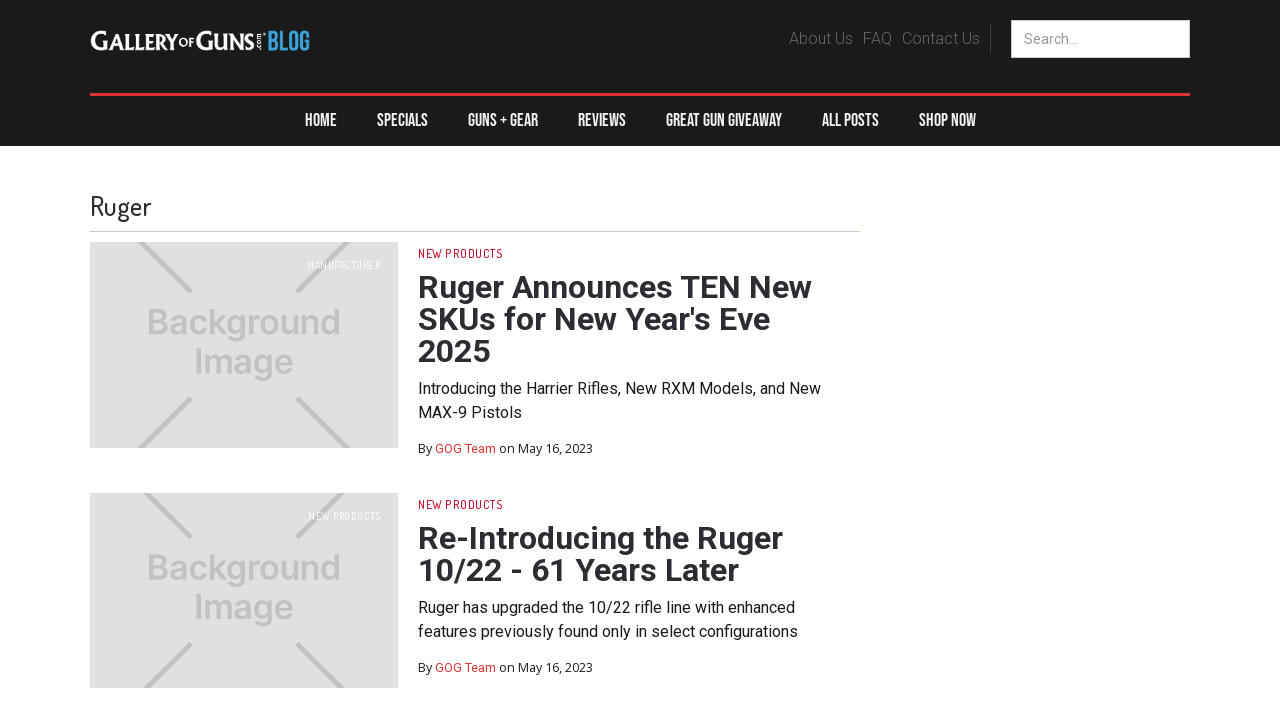

--- FILE ---
content_type: text/html
request_url: https://blog.galleryofguns.com/tag/ruger
body_size: 7358
content:
<!DOCTYPE html><!-- This site was created in Webflow. https://webflow.com --><!-- Last Published: Tue May 20 2025 12:38:55 GMT+0000 (Coordinated Universal Time) --><html data-wf-domain="blog.galleryofguns.com" data-wf-page="5b87f6791cd48119dec7953d" data-wf-site="5b87f6791cd4811a20c7952b" data-wf-status="1" data-wf-collection="5b87f6791cd4811e5ac79564" data-wf-item-slug="ruger"><head><meta charset="utf-8"/><title>Tags</title><meta content="ruger" name="description"/><meta content="Ruger" property="og:title"/><meta content="ruger" property="og:description"/><meta content="Ruger" property="twitter:title"/><meta content="ruger" property="twitter:description"/><meta property="og:type" content="website"/><meta content="summary_large_image" name="twitter:card"/><meta content="width=device-width, initial-scale=1" name="viewport"/><meta content="Webflow" name="generator"/><link href="https://cdn.prod.website-files.com/5b87f6791cd4811a20c7952b/css/gallery-of-guns-blog.webflow.shared.5ab209794.css" rel="stylesheet" type="text/css"/><link href="https://fonts.googleapis.com" rel="preconnect"/><link href="https://fonts.gstatic.com" rel="preconnect" crossorigin="anonymous"/><script src="https://ajax.googleapis.com/ajax/libs/webfont/1.6.26/webfont.js" type="text/javascript"></script><script type="text/javascript">WebFont.load({  google: {    families: ["Open Sans:300,300italic,400,400italic,600,600italic,700,700italic,800,800italic","Exo:100,100italic,200,200italic,300,300italic,400,400italic,500,500italic,600,600italic,700,700italic,800,800italic,900,900italic","Arvo:regular,italic,700,700italic","Dosis:200,300,regular,500,600,700,800","Roboto:100,100italic,300,300italic,regular,italic,500,500italic,700,700italic,900,900italic"]  }});</script><script type="text/javascript">!function(o,c){var n=c.documentElement,t=" w-mod-";n.className+=t+"js",("ontouchstart"in o||o.DocumentTouch&&c instanceof DocumentTouch)&&(n.className+=t+"touch")}(window,document);</script><link href="https://cdn.prod.website-files.com/5b87f6791cd4811a20c7952b/5bc62f5d89d9f386320753e0_32px_GOG_G.jpg" rel="shortcut icon" type="image/x-icon"/><link href="https://cdn.prod.website-files.com/5b87f6791cd4811a20c7952b/5bc62f608f1ece56183763f4_256px_GOG_G.jpg" rel="apple-touch-icon"/><script type="text/javascript">(function(i,s,o,g,r,a,m){i['GoogleAnalyticsObject']=r;i[r]=i[r]||function(){(i[r].q=i[r].q||[]).push(arguments)},i[r].l=1*new Date();a=s.createElement(o),m=s.getElementsByTagName(o)[0];a.async=1;a.src=g;m.parentNode.insertBefore(a,m)})(window,document,'script','https://www.google-analytics.com/analytics.js','ga');ga('create', 'UA-21298827-10', 'auto');ga('send', 'pageview');</script><!-- Google Site Verification -->
<meta name="google-site-verification" content="StejOHvyYji0x0DvjdJvaENfmk1iE2zVj3eKkN14oZU" />
<!-- End Google Site Verification --></head><body data-ix="show-on-load" class="body"><header class="c-header"><div class="c-header__gtm"><div class="w-embed w-iframe"><!-- Google Tag Manager (noscript) -->
<noscript><iframe src="https://www.googletagmanager.com/ns.html?id=GTM-MPS7PPC"
height="0" width="0" style="display:none;visibility:hidden"></iframe></noscript>
<!-- End Google Tag Manager (noscript) --></div></div><div id="Top" class="c-header__nav"><div class="c-header__wrapper w-container"><div data-collapse="medium" data-animation="default" data-duration="400" data-easing="ease" data-easing2="ease" role="banner" class="c-nav w-nav"><div class="c-nav_menu top-menu-links"><div class="_20-percent-column"><a href="/" class="brand w-inline-block"><img src="https://cdn.prod.website-files.com/5b87f6791cd4811a20c7952b/5b96a8fcbcd86adc7bebaa5d_gog_BLOG.png" sizes="(max-width: 767px) 100vw, (max-width: 991px) 728px, 940px" srcset="https://cdn.prod.website-files.com/5b87f6791cd4811a20c7952b/5b96a8fcbcd86adc7bebaa5d_gog_BLOG-p-500.png 500w, https://cdn.prod.website-files.com/5b87f6791cd4811a20c7952b/5b96a8fcbcd86adc7bebaa5d_gog_BLOG-p-800.png 800w, https://cdn.prod.website-files.com/5b87f6791cd4811a20c7952b/5b96a8fcbcd86adc7bebaa5d_gog_BLOG.png 1248w" alt="" class="logo"/></a></div><div class="_80-percent-column"><div class="top-menu-block"><a href="/about" class="top-menu-link">About Us</a><a href="/faq" class="top-menu-link">FAQ</a><a href="/contact-us" class="top-menu-link">Contact Us</a></div><div class="top-menu-block _2"><form action="/search" class="w-form"><input class="search-input w-input" maxlength="256" name="query" placeholder="Search..." type="search" id="search" required=""/><input type="submit" class="search-button w-button" value="Search"/></form></div></div></div><nav role="navigation" class="nav-menu w-nav-menu"><a href="/" class="nav-link no-left-padding">Home</a><a href="/specials" class="nav-link no-left-padding">Specials</a><div data-delay="0" data-hover="false" class="dropdown w-hidden-medium w-hidden-small w-hidden-tiny w-dropdown"><div data-ix="show-dropdown-1" class="dropdown-toggle w-dropdown-toggle"><div>Guns + Gear</div></div><nav class="dropdown-list w-hidden-main w-hidden-medium w-hidden-small w-hidden-tiny w-dropdown-list"><a href="#" class="w-dropdown-link">Link 1</a><a href="#" class="w-dropdown-link">Link 2</a><a href="#" class="w-dropdown-link">Link 3</a></nav></div><a href="/category/reviews" class="nav-link no-left-padding">Reviews</a><div class="only-mobile w-hidden-main w-dyn-list"><div role="list" class="w-dyn-items"><div role="listitem" class="w-dyn-item"><a href="/category/taurus" class="nav-link no-left-padding w-inline-block"><div>Taurus</div></a></div><div role="listitem" class="w-dyn-item"><a href="/category/hickok45" class="nav-link no-left-padding w-inline-block"><div>Hickok45</div></a></div><div role="listitem" class="w-dyn-item"><a href="/category/responsible-gun-ownership" class="nav-link no-left-padding w-inline-block"><div>Responsible Gun Ownership</div></a></div><div role="listitem" class="w-dyn-item"><a href="/category/new-brands" class="nav-link no-left-padding w-inline-block"><div>New Brands</div></a></div><div role="listitem" class="w-dyn-item"><a href="/category/first-time-gun-owners" class="nav-link no-left-padding w-inline-block"><div>First Time Gun Owners</div></a></div><div role="listitem" class="w-dyn-item"><a href="/category/cool-to-own" class="nav-link no-left-padding w-inline-block"><div>Cool To Own</div></a></div><div role="listitem" class="w-dyn-item"><a href="/category/safety" class="nav-link no-left-padding w-inline-block"><div>Safety</div></a></div><div role="listitem" class="w-dyn-item"><a href="/category/recalls" class="nav-link no-left-padding w-inline-block"><div>Recalls</div></a></div><div role="listitem" class="w-dyn-item"><a href="/category/gun-of-the-week" class="nav-link no-left-padding w-inline-block"><div>Gun of the Week</div></a></div><div role="listitem" class="w-dyn-item"><a href="/category/hunting" class="nav-link no-left-padding w-inline-block"><div>Hunting</div></a></div><div role="listitem" class="w-dyn-item"><a href="/category/promotions" class="nav-link no-left-padding w-inline-block"><div>Promotions</div></a></div><div role="listitem" class="w-dyn-item"><a href="/category/gallery-of-guns-live" class="nav-link no-left-padding w-inline-block"><div>Gallery of Guns LIVE</div></a></div><div role="listitem" class="w-dyn-item"><a href="/category/new-products" class="nav-link no-left-padding w-inline-block"><div>New Products</div></a></div><div role="listitem" class="w-dyn-item"><a href="/category/revolvers" class="nav-link no-left-padding w-inline-block"><div>Revolvers</div></a></div><div role="listitem" class="w-dyn-item"><a href="/category/competition" class="nav-link no-left-padding w-inline-block"><div>Competition</div></a></div><div role="listitem" class="w-dyn-item"><a href="/category/pistol" class="nav-link no-left-padding w-inline-block"><div>Pistol</div></a></div><div role="listitem" class="w-dyn-item"><a href="/category/shotgun" class="nav-link no-left-padding w-inline-block"><div>Shotgun</div></a></div><div role="listitem" class="w-dyn-item"><a href="/category/airguns" class="nav-link no-left-padding w-inline-block"><div>Airguns</div></a></div><div role="listitem" class="w-dyn-item"><a href="/category/rifles" class="nav-link no-left-padding w-inline-block"><div>Rifles</div></a></div><div role="listitem" class="w-dyn-item"><a href="/category/training" class="nav-link no-left-padding w-inline-block"><div>Training</div></a></div><div role="listitem" class="w-dyn-item"><a href="/category/shooting-tips" class="nav-link no-left-padding w-inline-block"><div>Shooting Tips</div></a></div><div role="listitem" class="w-dyn-item"><a href="/category/talo" class="nav-link no-left-padding w-inline-block"><div>TALO</div></a></div><div role="listitem" class="w-dyn-item"><a href="/category/exclusives" class="nav-link no-left-padding w-inline-block"><div>Exclusives</div></a></div><div role="listitem" class="w-dyn-item"><a href="/category/shot-show-2020" class="nav-link no-left-padding w-inline-block"><div>SHOT Show 2020</div></a></div><div role="listitem" class="w-dyn-item"><a href="/category/optics" class="nav-link no-left-padding w-inline-block"><div>Optics</div></a></div><div role="listitem" class="w-dyn-item"><a href="/category/nssf" class="nav-link no-left-padding w-inline-block"><div>NSSF</div></a></div><div role="listitem" class="w-dyn-item"><a href="/category/industry-news" class="nav-link no-left-padding w-inline-block"><div>Industry News</div></a></div><div role="listitem" class="w-dyn-item"><a href="/category/specials" class="nav-link no-left-padding w-inline-block"><div>Specials</div></a></div><div role="listitem" class="w-dyn-item"><a href="/category/guns-gear" class="nav-link no-left-padding w-inline-block"><div>Guns + Gear</div></a></div><div role="listitem" class="w-dyn-item"><a href="/category/reviews" class="nav-link no-left-padding w-inline-block"><div>Reviews</div></a></div><div role="listitem" class="w-dyn-item"><a href="/category/news" class="nav-link no-left-padding w-inline-block"><div>Videos</div></a></div></div></div><a href="https://ggg.galleryofguns.com" target="_blank" class="nav-link no-left-padding">Great Gun Giveaway</a><a href="/all-posts" class="nav-link no-left-padding">All Posts</a><a href="https://www.galleryofguns.com" class="nav-link no-left-padding">Shop Now</a></nav><div class="menu-button w-nav-button"><div class="menu-burger-icon w-icon-nav-menu"></div></div></div></div></div><div class="dropdown-1"><div data-ix="move-up-on-load" class="dropdown-section-1"><div class="c-header__wrapper w-container"><div class="c-nav_menu"><div class="_20-percent-column dropdown"><div class="title-box dropdown"><div class="w-dyn-list"><div role="list" class="w-dyn-items"><div role="listitem" class="dynamic-item no-bottom-border w-dyn-item"><a href="/category/guns-gear" class="title-link">Guns + Gear</a></div></div></div></div><div class="w-dyn-list"><div role="list" class="w-dyn-items"><div role="listitem" class="w-dyn-item"><a href="/tag/ar-15" class="text-link">AR-15</a></div><div role="listitem" class="w-dyn-item"><a href="/tag/ammunition" class="text-link">Ammunition</a></div><div role="listitem" class="w-dyn-item"><a href="/tag/hunting" class="text-link">Hunting</a></div><div role="listitem" class="w-dyn-item"><a href="/tag/knives" class="text-link">Knives</a></div><div role="listitem" class="w-dyn-item"><a href="/tag/nfa-supressors-class-3" class="text-link">NFA / Supressors / Class 3</a></div><div role="listitem" class="w-dyn-item"><a href="/tag/optics" class="text-link">Optics</a></div><div role="listitem" class="w-dyn-item"><a href="/tag/other-gear-gadgets" class="text-link">Other Gear + Gadgets</a></div><div role="listitem" class="w-dyn-item"><a href="/tag/pistols" class="text-link">Pistols</a></div><div role="listitem" class="w-dyn-item"><a href="/tag/rifles" class="text-link">Rifles</a></div><div role="listitem" class="w-dyn-item"><a href="/tag/shooting-accessories" class="text-link">Shooting Accessories</a></div><div role="listitem" class="w-dyn-item"><a href="/tag/talo" class="text-link">TALO</a></div></div></div></div><div class="_80-percent-column dropdown"><div class="title-box dropdown"><div class="title">recent posts</div></div><div class="w-dyn-list"><div role="list" class="c-nav_menu w-dyn-items"><div role="listitem" class="dropdown-post-item w-dyn-item"><div class="post-preview-image mini"><a href="/post/canik-sfx-rival---leveling-the-playing-field-for-the-competitive-shooter" data-ix="full-opacity-on-hover" style="background-image:url(&quot;https://cdn.prod.website-files.com/5b87f6791cd4812242c79563/6616e6a6b905ca50d6718276_hg6610t-n_left.jpg&quot;)" class="post-image-link w-inline-block"><div data-ix="no-opacity-on-load" class="overlay"></div></a></div><div><a href="/category/guns-gear" class="mini-title-link">Guns + Gear</a><a href="/post/canik-sfx-rival---leveling-the-playing-field-for-the-competitive-shooter" class="heading-link-box w-inline-block"><h4 class="heading-hover">Canik SFX Rival - Leveling The Playing Field for the Competitive Shooter</h4></a><div><p class="details-text">By</p><a href="/author/gog-team" class="details-text-link less-right-border">GOG Team</a></div></div></div></div></div></div></div></div></div><div data-ix="display-none-on-load" class="modal-bg-1"></div></div><div class="dropdown-2"><div data-ix="move-up-on-load" class="dropdown-section-2"><div class="c-header__wrapper w-container"><div class="c-nav_menu"><div class="_20-percent-column dropdown"><div class="title-box dropdown"><div class="w-dyn-list"><div class="empty-state w-dyn-empty"><div>No items found.</div></div></div></div><div class="w-dyn-list"><div class="empty-state w-dyn-empty"><div>No items found.</div></div></div></div><div class="_80-percent-column dropdown"><div class="title-box dropdown"><div class="title">recent posts</div></div><div class="w-dyn-list"><div class="empty-state w-dyn-empty"><div>No items found.</div></div></div></div></div></div></div><div data-ix="display-none-on-load" class="modal-bg-2"></div></div><div class="dropdown-3"><div data-ix="move-up-on-load" class="dropdown-section-3"><div class="c-header__wrapper w-container"><div class="c-nav_menu"><div class="_20-percent-column dropdown"><div class="title-box dropdown"><div class="w-dyn-list"><div class="empty-state w-dyn-empty"><div>No items found.</div></div></div></div><div class="w-dyn-list"><div class="empty-state w-dyn-empty"><div>No items found.</div></div></div></div><div class="_80-percent-column dropdown"><div class="title-box dropdown"><div class="title">recent posts</div></div><div class="w-dyn-list"><div class="empty-state w-dyn-empty"><div>No items found.</div></div></div></div></div></div></div><div data-ix="display-none-on-load" class="modal-bg-3"></div></div></header><div class="content-section"><div class="c-header__wrapper w-container"><div class="c-nav_menu"><div class="_70-percent-column"><div class="title-box bottom-border"><div class="title-big">Ruger</div></div><div class="w-dyn-list"><div role="list" class="w-dyn-items"><div role="listitem" class="w-dyn-item"><div class="c-nav_menu section"><div class="post-preview-image inner-page"><a href="/post/ruger-announces-ten-new-skus-for-new-years-eve-2025" data-ix="full-opacity-on-hover" style="background-image:url(&quot;https://cdn.prod.website-files.com/5b87f6791cd4812242c79563/695540f1b6f204003ce3e353_ruger_tennewmodels_gogblog.jpg&quot;)" class="post-image-link w-inline-block"><div data-ix="no-opacity-on-load" class="overlay"></div></a><a href="/tag/manufacturer" class="tag">Manufacturer</a></div><div class="_50-percent-column left-padding"><a href="/category/new-products" class="mini-title-link">New Products</a><a href="/post/ruger-announces-ten-new-skus-for-new-years-eve-2025" class="heading-link-box bottom-border w-inline-block"><h2 class="heading-hover">Ruger Announces TEN New SKUs for New Year&#x27;s Eve 2025</h2></a><p class="subtitle">Introducing the Harrier Rifles, New RXM Models, and New MAX-9 Pistols</p><div><p class="details-text">By</p><a href="/author/gog-team" class="details-text-link less-right-border">GOG Team</a><p class="details-text">on</p><p class="details-text">May 16, 2023</p></div></div></div></div><div role="listitem" class="w-dyn-item"><div class="c-nav_menu section"><div class="post-preview-image inner-page"><a href="/post/re-introducing-the-ruger-10-22---61-years-later" data-ix="full-opacity-on-hover" style="background-image:url(&quot;https://cdn.prod.website-files.com/5b87f6791cd4812242c79563/6942eb63af2a16ec7a36e1d1_new1022s_gogblog.jpg&quot;)" class="post-image-link w-inline-block"><div data-ix="no-opacity-on-load" class="overlay"></div></a><a href="/tag/new-products" class="tag">New Products</a></div><div class="_50-percent-column left-padding"><a href="/category/new-products" class="mini-title-link">New Products</a><a href="/post/re-introducing-the-ruger-10-22---61-years-later" class="heading-link-box bottom-border w-inline-block"><h2 class="heading-hover">Re-Introducing the Ruger 10/22 - 61 Years Later</h2></a><p class="subtitle">Ruger has upgraded the 10/22 rifle line with enhanced features previously found only in select configurations</p><div><p class="details-text">By</p><a href="/author/gog-team" class="details-text-link less-right-border">GOG Team</a><p class="details-text">on</p><p class="details-text">May 16, 2023</p></div></div></div></div><div role="listitem" class="w-dyn-item"><div class="c-nav_menu section"><div class="post-preview-image inner-page"><a href="/post/ruger-announces-reintroduction-of-glenfield-firearms" data-ix="full-opacity-on-hover" style="background-image:url(&quot;https://cdn.prod.website-files.com/5b87f6791cd4812242c79563/690277607ccb224b30bea2ca_glenfield_betathumb.webp&quot;)" class="post-image-link w-inline-block"><div data-ix="no-opacity-on-load" class="overlay"></div></a><a href="/tag/new-products" class="tag">New Products</a></div><div class="_50-percent-column left-padding"><a href="/category/new-products" class="mini-title-link">New Products</a><a href="/post/ruger-announces-reintroduction-of-glenfield-firearms" class="heading-link-box bottom-border w-inline-block"><h2 class="heading-hover">Ruger Announces Reintroduction of Glenfield Firearms</h2></a><p class="subtitle">Glenfield is back!</p><div><p class="details-text">By</p><a href="/author/gog-team" class="details-text-link less-right-border">GOG Team</a><p class="details-text">on</p><p class="details-text">May 16, 2023</p></div></div></div></div><div role="listitem" class="w-dyn-item"><div class="c-nav_menu section"><div class="post-preview-image inner-page"><a href="/post/ruger-announces-three-new-models" data-ix="full-opacity-on-hover" style="background-image:url(&quot;https://cdn.prod.website-files.com/5b87f6791cd4812242c79563/690278df2bf2a74de2685151_newrugers_102225_betathumb.webp&quot;)" class="post-image-link w-inline-block"><div data-ix="no-opacity-on-load" class="overlay"></div></a><a href="/tag/new-products" class="tag">New Products</a></div><div class="_50-percent-column left-padding"><a href="/category/new-products" class="mini-title-link">New Products</a><a href="/post/ruger-announces-three-new-models" class="heading-link-box bottom-border w-inline-block"><h2 class="heading-hover">Ruger Announces Three New Models</h2></a><p class="subtitle">Ruger Announces New Gen 2 American &quot;Prairie&quot; Rifles and Two New LCP MAX Models</p><div><p class="details-text">By</p><a href="/author/gog-team" class="details-text-link less-right-border">GOG Team</a><p class="details-text">on</p><p class="details-text">May 16, 2023</p></div></div></div></div><div role="listitem" class="w-dyn-item"><div class="c-nav_menu section"><div class="post-preview-image inner-page"><a href="/post/ruger-announces-a-new-mk-iv-22-45" data-ix="full-opacity-on-hover" style="background-image:url(&quot;https://cdn.prod.website-files.com/5b87f6791cd4812242c79563/6814f0af40a1e51669cad365_40190-4.jpg&quot;)" class="post-image-link w-inline-block"><div data-ix="no-opacity-on-load" class="overlay"></div></a><a href="/tag/ruger" aria-current="page" class="tag w--current">Ruger</a></div><div class="_50-percent-column left-padding"><a href="/category/new-products" class="mini-title-link">New Products</a><a href="/post/ruger-announces-a-new-mk-iv-22-45" class="heading-link-box bottom-border w-inline-block"><h2 class="heading-hover">Ruger Announces A New MK IV 22/45</h2></a><p class="subtitle">New From Ruger MK IV 22/45</p><div><p class="details-text">By</p><a href="/author/gog-team" class="details-text-link less-right-border">GOG Team</a><p class="details-text">on</p><p class="details-text">May 16, 2023</p></div></div></div></div><div role="listitem" class="w-dyn-item"><div class="c-nav_menu section"><div class="post-preview-image inner-page"><a href="/post/talo-distributors-announces-a-new-ruger-sr1911-exclusive" data-ix="full-opacity-on-hover" style="background-image:url(&quot;https://cdn.prod.website-files.com/5b87f6791cd4812242c79563/67fff7a0a07a535fe9c1576b_6799_lfa_p1jrtg.webp&quot;)" class="post-image-link w-inline-block"><div data-ix="no-opacity-on-load" class="overlay"></div></a><a href="/tag/ruger" aria-current="page" class="tag w--current">Ruger</a></div><div class="_50-percent-column left-padding"><a href="/category/talo" class="mini-title-link">TALO</a><a href="/post/talo-distributors-announces-a-new-ruger-sr1911-exclusive" class="heading-link-box bottom-border w-inline-block"><h2 class="heading-hover">TALO Distributors Announces A New Ruger SR1911 Exclusive</h2></a><p class="subtitle">The New TALO Exclusive Ruger SR1911</p><div><p class="details-text w-condition-invisible">By</p><a href="#" class="details-text-link less-right-border w-dyn-bind-empty"></a><p class="details-text w-condition-invisible">on</p><p class="details-text w-dyn-bind-empty"></p></div></div></div></div><div role="listitem" class="w-dyn-item"><div class="c-nav_menu section"><div class="post-preview-image inner-page"><a href="/post/rugers-75th-anniversary-lcp-max--talo-edition" data-ix="full-opacity-on-hover" style="background-image:url(&quot;https://cdn.prod.website-files.com/5b87f6791cd4812242c79563/675c8bc85a20f7e4c04e5fb8_13755_boxbkgrd.webp&quot;)" class="post-image-link w-inline-block"><div data-ix="no-opacity-on-load" class="overlay"></div></a><a href="/tag/ruger" aria-current="page" class="tag w--current">Ruger</a></div><div class="_50-percent-column left-padding"><a href="/category/talo" class="mini-title-link">TALO</a><a href="/post/rugers-75th-anniversary-lcp-max--talo-edition" class="heading-link-box bottom-border w-inline-block"><h2 class="heading-hover">Ruger&#x27;s 75th Anniversary LCP MAX- TALO Edition</h2></a><p class="subtitle">Ruger 75th anniversary TALO edition LCP MAX</p><div><p class="details-text">By</p><a href="/author/gog-team" class="details-text-link less-right-border">GOG Team</a><p class="details-text">on</p><p class="details-text">May 16, 2023</p></div></div></div></div><div role="listitem" class="w-dyn-item"><div class="c-nav_menu section"><div class="post-preview-image inner-page"><a href="/post/ruger-launches-the-new-rxm" data-ix="full-opacity-on-hover" style="background-image:url(&quot;https://cdn.prod.website-files.com/5b87f6791cd4812242c79563/675996632625a2c70c24e1ab_19400.jpg&quot;)" class="post-image-link w-inline-block"><div data-ix="no-opacity-on-load" class="overlay"></div></a><a href="/tag/new-products" class="tag">New Products</a></div><div class="_50-percent-column left-padding"><a href="/category/new-products" class="mini-title-link">New Products</a><a href="/post/ruger-launches-the-new-rxm" class="heading-link-box bottom-border w-inline-block"><h2 class="heading-hover">Ruger Launches the New RXM!</h2></a><p class="subtitle">Ruger announces the new RXM- a collaboration between Ruger and Magpul</p><div><p class="details-text">By</p><a href="/author/gog-team" class="details-text-link less-right-border">GOG Team</a><p class="details-text">on</p><p class="details-text">May 16, 2023</p></div></div></div></div><div role="listitem" class="w-dyn-item"><div class="c-nav_menu section"><div class="post-preview-image inner-page"><a href="/post/gallery-of-guns-live-with-ruger-for-a-new-product-launch" data-ix="full-opacity-on-hover" style="background-image:url(&quot;https://cdn.prod.website-files.com/5b87f6791cd4812242c79563/6756ffffe09ee1f9e55f62eb_gog%20live.JPG&quot;)" class="post-image-link w-inline-block"><div data-ix="no-opacity-on-load" class="overlay"></div></a><a href="/tag/live-event" class="tag">LIVE Event</a></div><div class="_50-percent-column left-padding"><a href="/category/gallery-of-guns-live" class="mini-title-link">Gallery of Guns LIVE</a><a href="/post/gallery-of-guns-live-with-ruger-for-a-new-product-launch" class="heading-link-box bottom-border w-inline-block"><h2 class="heading-hover">Gallery Of Guns Live with Ruger for a new Product Launch</h2></a><p class="subtitle">Ruger product launch- Live Event</p><div><p class="details-text w-condition-invisible">By</p><a href="#" class="details-text-link less-right-border w-dyn-bind-empty"></a><p class="details-text w-condition-invisible">on</p><p class="details-text w-dyn-bind-empty"></p></div></div></div></div><div role="listitem" class="w-dyn-item"><div class="c-nav_menu section"><div class="post-preview-image inner-page"><a href="/post/gallery-of-guns-exclusive-ruger-mini-14-in-300-blackout" data-ix="full-opacity-on-hover" style="background-image:url(&quot;https://cdn.prod.website-files.com/5b87f6791cd4812242c79563/6756f341aee5762cdf55b8ff_5896_zyk4uf.webp&quot;)" class="post-image-link w-inline-block"><div data-ix="no-opacity-on-load" class="overlay"></div></a><a href="/tag/exclusives" class="tag">Exclusives</a></div><div class="_50-percent-column left-padding"><a href="/category/exclusives" class="mini-title-link">Exclusives</a><a href="/post/gallery-of-guns-exclusive-ruger-mini-14-in-300-blackout" class="heading-link-box bottom-border w-inline-block"><h2 class="heading-hover">Gallery of Guns Exclusive Ruger Mini-14 in 300 Blackout</h2></a><p class="subtitle">The new Exclusive Ruger Mini-14 in 300 Blackout</p><div><p class="details-text">By</p><a href="/author/gog-team" class="details-text-link less-right-border">GOG Team</a><p class="details-text">on</p><p class="details-text">May 16, 2023</p></div></div></div></div><div role="listitem" class="w-dyn-item"><div class="c-nav_menu section"><div class="post-preview-image inner-page"><a href="/post/gun-of-the-week-davidsons-exclusive-ruger-10-22-takedown-magpul-fde" data-ix="full-opacity-on-hover" style="background-image:url(&quot;https://cdn.prod.website-files.com/5b87f6791cd4812242c79563/65df3f30f502a7b46f986ddb_gotw_10-22_takedown_fde_exclusive.jpg&quot;)" class="post-image-link w-inline-block"><div data-ix="no-opacity-on-load" class="overlay"></div></a><a href="/tag/gun-of-the-week" class="tag">Gun of the Week</a></div><div class="_50-percent-column left-padding"><a href="/category/gun-of-the-week" class="mini-title-link">Gun of the Week</a><a href="/post/gun-of-the-week-davidsons-exclusive-ruger-10-22-takedown-magpul-fde" class="heading-link-box bottom-border w-inline-block"><h2 class="heading-hover">Gun Of The Week: Davidson’s Exclusive Ruger 10/22 Takedown Magpul FDE</h2></a><p class="subtitle">This Week&#x27;s Gun of the Week is the Davidson’s Exclusive Ruger 10/22 Takedown Magpul FDE</p><div><p class="details-text">By</p><a href="/author/american-rifleman" class="details-text-link less-right-border">American Rifleman</a><p class="details-text">on</p><p class="details-text">July 7, 2023</p></div></div></div></div><div role="listitem" class="w-dyn-item"><div class="c-nav_menu section"><div class="post-preview-image inner-page"><a href="/post/brand-new-from-ruger-ruger-american-generation-ii-rifles" data-ix="full-opacity-on-hover" style="background-image:url(&quot;https://cdn.prod.website-files.com/5b87f6791cd4812242c79563/658c2fe38e2be91d78ab74a4_ruger-title.jpg&quot;)" class="post-image-link w-inline-block"><div data-ix="no-opacity-on-load" class="overlay"></div></a><a href="/tag/industry-news" class="tag">Industry News</a></div><div class="_50-percent-column left-padding"><a href="/category/new-products" class="mini-title-link">New Products</a><a href="/post/brand-new-from-ruger-ruger-american-generation-ii-rifles" class="heading-link-box bottom-border w-inline-block"><h2 class="heading-hover">Brand New from Ruger - Ruger American Generation II Rifles</h2></a><p class="subtitle">The Ruger American® Rifle Generation II; an update to the American-made rifle that has been the benchmark for accuracy, durability, and performance in bolt-action rifles for over a decade. Designed with customer feedback in mind, the Ruger American Rifle Generation II is available in a variety of calibers and is sure to become the first choice for hunters and firearms enthusiasts.</p><div><p class="details-text">By</p><a href="/author/gog-team" class="details-text-link less-right-border">GOG Team</a><p class="details-text">on</p><p class="details-text">May 16, 2023</p></div></div></div></div><div role="listitem" class="w-dyn-item"><div class="c-nav_menu section"><div class="post-preview-image inner-page"><a href="/post/coming-soon-ruger-new-product-launch-on-gallery-of-guns-live" data-ix="full-opacity-on-hover" style="background-image:url(&quot;https://cdn.prod.website-files.com/5b87f6791cd4812242c79563/657386f7b54cb14ebf0ba10a_ruger-launch.png&quot;)" class="post-image-link w-inline-block"><div data-ix="no-opacity-on-load" class="overlay"></div></a><a href="/tag/gallery-of-guns" style="background-color:#c8102e" class="tag">Gallery of Guns</a></div><div class="_50-percent-column left-padding"><a href="/category/gallery-of-guns-live" class="mini-title-link">Gallery of Guns LIVE</a><a href="/post/coming-soon-ruger-new-product-launch-on-gallery-of-guns-live" class="heading-link-box bottom-border w-inline-block"><h2 class="heading-hover">Coming Soon - Ruger New Product Launch on Gallery of Guns LIVE!</h2></a><p class="subtitle">Gallery of Guns LIVE will feature a Ruger Product Launch on Monday, December 18th, at 7pm Eastern</p><div><p class="details-text">By</p><a href="/author/gog-team" class="details-text-link less-right-border">GOG Team</a><p class="details-text">on</p><p class="details-text">May 16, 2023</p></div></div></div></div><div role="listitem" class="w-dyn-item"><div class="c-nav_menu section"><div class="post-preview-image inner-page"><a href="/post/talo-edition-ruger-lcrx-in-9mm-luger-available-now" data-ix="full-opacity-on-hover" style="background-image:url(&quot;https://cdn.prod.website-files.com/5b87f6791cd4812242c79563/656a3d4920ffa148e7d4dd45_5455_leftang.jpg&quot;)" class="post-image-link w-inline-block"><div data-ix="no-opacity-on-load" class="overlay"></div></a><a href="/tag/talo" class="tag">TALO</a></div><div class="_50-percent-column left-padding"><a href="/category/revolvers" class="mini-title-link">Revolvers</a><a href="/post/talo-edition-ruger-lcrx-in-9mm-luger-available-now" class="heading-link-box bottom-border w-inline-block"><h2 class="heading-hover">TALO Edition Ruger LCRx in 9mm Luger - Available Now</h2></a><p class="subtitle">The TALO Ruger LCRx chambered in 9mm Luger is available now! Details Inside</p><div><p class="details-text">By</p><a href="/author/gog-team" class="details-text-link less-right-border">GOG Team</a><p class="details-text">on</p><p class="details-text">May 16, 2023</p></div></div></div></div></div></div></div></div></div><div class="c-header__wrapper w-container"><a href="#" class="go-up-section w-inline-block w-clearfix"><div class="go-up"><div class="go-up-text">Go Up</div><img src="https://cdn.prod.website-files.com/5b87f6791cd4811a20c7952b/5b87f6791cd481fbc9c79557_Mini-arrow.png" width="9" alt="" class="go-up-arrow"/></div></a></div></div><div class="footer-section"><div class="footer"><div class="c-header__wrapper w-container"><div class="c-nav_menu"><div class="_30-percent-column footer"><div class="c-nav_menu footer-brand"><a href="/" class="brand special w-inline-block"><img src="https://cdn.prod.website-files.com/5b87f6791cd4811a20c7952b/5b96a8fcbcd86adc7bebaa5d_gog_BLOG.png" width="300" sizes="(max-width: 479px) 100vw, 300px" srcset="https://cdn.prod.website-files.com/5b87f6791cd4811a20c7952b/5b96a8fcbcd86adc7bebaa5d_gog_BLOG-p-500.png 500w, https://cdn.prod.website-files.com/5b87f6791cd4811a20c7952b/5b96a8fcbcd86adc7bebaa5d_gog_BLOG-p-800.png 800w, https://cdn.prod.website-files.com/5b87f6791cd4811a20c7952b/5b96a8fcbcd86adc7bebaa5d_gog_BLOG.png 1248w" alt="" class="logo"/></a></div><div><p class="footer-text">Learn about industry news, product releases giveaways and more by signing up for our weekly newsletter below.</p></div></div><div class="_70-percent-column footer"><div class="c-nav_menu top-titles-box w-hidden-tiny"><div class="_15-percent-column footer"><div class="footer-title">Menu</div></div><div class="_15-percent-column footer"><div class="footer-title">Categories</div></div><div class="_15-percent-column footer"><div class="footer-title">Tags</div></div></div><div class="c-nav_menu space-between"><div class="_15-percent-column footer"><a href="/" class="text-link bottom-border">Home</a><a href="/all-posts" class="text-link bottom-border">All Posts</a><a href="/about" class="text-link bottom-border">About Us</a><a href="/faq" class="text-link bottom-border">Faq</a><a href="/contact-us" class="text-link bottom-border">Contact Us</a><a href="https://www.galleryofguns.com" class="text-link bottom-border">Gallery of Guns</a></div><div class="_15-percent-column footer"><div class="footer-title w-hidden-main w-hidden-medium w-hidden-small">Categories</div><div class="w-dyn-list"><div role="list" class="w-dyn-items"><div role="listitem" class="w-dyn-item"><a href="/category/airguns" class="text-link bottom-border">Airguns</a></div><div role="listitem" class="w-dyn-item"><a href="/category/competition" class="text-link bottom-border">Competition</a></div><div role="listitem" class="w-dyn-item"><a href="/category/cool-to-own" class="text-link bottom-border">Cool To Own</a></div><div role="listitem" class="w-dyn-item"><a href="/category/exclusives" class="text-link bottom-border">Exclusives</a></div><div role="listitem" class="w-dyn-item"><a href="/category/first-time-gun-owners" class="text-link bottom-border">First Time Gun Owners</a></div><div role="listitem" class="w-dyn-item"><a href="/category/gallery-of-guns-live" class="text-link bottom-border">Gallery of Guns LIVE</a></div><div role="listitem" class="w-dyn-item"><a href="/category/gun-of-the-week" class="text-link bottom-border">Gun of the Week</a></div><div role="listitem" class="w-dyn-item"><a href="/category/guns-gear" class="text-link bottom-border">Guns + Gear</a></div><div role="listitem" class="w-dyn-item"><a href="/category/hickok45" class="text-link bottom-border">Hickok45</a></div><div role="listitem" class="w-dyn-item"><a href="/category/hunting" class="text-link bottom-border">Hunting</a></div><div role="listitem" class="w-dyn-item"><a href="/category/industry-news" class="text-link bottom-border">Industry News</a></div><div role="listitem" class="w-dyn-item"><a href="/category/nssf" class="text-link bottom-border">NSSF</a></div><div role="listitem" class="w-dyn-item"><a href="/category/new-brands" class="text-link bottom-border">New Brands</a></div><div role="listitem" class="w-dyn-item"><a href="/category/new-products" class="text-link bottom-border">New Products</a></div><div role="listitem" class="w-dyn-item"><a href="/category/optics" class="text-link bottom-border">Optics</a></div><div role="listitem" class="w-dyn-item"><a href="/category/pistol" class="text-link bottom-border">Pistol</a></div><div role="listitem" class="w-dyn-item"><a href="/category/promotions" class="text-link bottom-border">Promotions</a></div><div role="listitem" class="w-dyn-item"><a href="/category/recalls" class="text-link bottom-border">Recalls</a></div><div role="listitem" class="w-dyn-item"><a href="/category/responsible-gun-ownership" class="text-link bottom-border">Responsible Gun Ownership</a></div><div role="listitem" class="w-dyn-item"><a href="/category/reviews" class="text-link bottom-border">Reviews</a></div><div role="listitem" class="w-dyn-item"><a href="/category/revolvers" class="text-link bottom-border">Revolvers</a></div><div role="listitem" class="w-dyn-item"><a href="/category/rifles" class="text-link bottom-border">Rifles</a></div><div role="listitem" class="w-dyn-item"><a href="/category/shot-show-2020" class="text-link bottom-border">SHOT Show 2020</a></div><div role="listitem" class="w-dyn-item"><a href="/category/safety" class="text-link bottom-border">Safety</a></div><div role="listitem" class="w-dyn-item"><a href="/category/shooting-tips" class="text-link bottom-border">Shooting Tips</a></div><div role="listitem" class="w-dyn-item"><a href="/category/shotgun" class="text-link bottom-border">Shotgun</a></div><div role="listitem" class="w-dyn-item"><a href="/category/specials" class="text-link bottom-border">Specials</a></div><div role="listitem" class="w-dyn-item"><a href="/category/talo" class="text-link bottom-border">TALO</a></div><div role="listitem" class="w-dyn-item"><a href="/category/taurus" class="text-link bottom-border">Taurus</a></div><div role="listitem" class="w-dyn-item"><a href="/category/training" class="text-link bottom-border">Training</a></div><div role="listitem" class="w-dyn-item"><a href="/category/news" class="text-link bottom-border">Videos</a></div></div></div></div><div class="_15-percent-column footer"><div class="footer-title w-hidden-main w-hidden-medium w-hidden-small">Tags</div><div class="w-dyn-list"><div role="list" class="w-dyn-items"><div role="listitem" class="w-dyn-item"><a href="/tag/mossberg" class="text-link bottom-border">Mossberg</a></div><div role="listitem" class="w-dyn-item"><a href="/tag/nasgw" class="text-link bottom-border">NASGW</a></div><div role="listitem" class="w-dyn-item"><a href="/tag/tactical" class="text-link bottom-border">Tactical</a></div><div role="listitem" class="w-dyn-item"><a href="/tag/revolvers" class="text-link bottom-border">Revolvers</a></div><div role="listitem" class="w-dyn-item"><a href="/tag/smith-wesson" class="text-link bottom-border">Smith &amp; Wesson</a></div></div></div></div></div></div></div></div></div><div class="footer-notice"><div class="c-header__wrapper w-container"><div class="footer-notice-text">All Rights Reserved © 2018 Davidsons Inc.| 6100 Wilkinson Drive <a href="/dev/licensing" class="footer-notice-link"></a> Prescott, AZ 86301</div></div></div></div><script src="https://d3e54v103j8qbb.cloudfront.net/js/jquery-3.5.1.min.dc5e7f18c8.js?site=5b87f6791cd4811a20c7952b" type="text/javascript" integrity="sha256-9/aliU8dGd2tb6OSsuzixeV4y/faTqgFtohetphbbj0=" crossorigin="anonymous"></script><script src="https://cdn.prod.website-files.com/5b87f6791cd4811a20c7952b/js/webflow.schunk.d368c4afdf1d7233.js" type="text/javascript"></script><script src="https://cdn.prod.website-files.com/5b87f6791cd4811a20c7952b/js/webflow.bbcbd697.9e54d2580b6c164b.js" type="text/javascript"></script></body></html>

--- FILE ---
content_type: text/css
request_url: https://cdn.prod.website-files.com/5b87f6791cd4811a20c7952b/css/gallery-of-guns-blog.webflow.shared.5ab209794.css
body_size: 15802
content:
html {
  -webkit-text-size-adjust: 100%;
  -ms-text-size-adjust: 100%;
  font-family: sans-serif;
}

body {
  margin: 0;
}

article, aside, details, figcaption, figure, footer, header, hgroup, main, menu, nav, section, summary {
  display: block;
}

audio, canvas, progress, video {
  vertical-align: baseline;
  display: inline-block;
}

audio:not([controls]) {
  height: 0;
  display: none;
}

[hidden], template {
  display: none;
}

a {
  background-color: #0000;
}

a:active, a:hover {
  outline: 0;
}

abbr[title] {
  border-bottom: 1px dotted;
}

b, strong {
  font-weight: bold;
}

dfn {
  font-style: italic;
}

h1 {
  margin: .67em 0;
  font-size: 2em;
}

mark {
  color: #000;
  background: #ff0;
}

small {
  font-size: 80%;
}

sub, sup {
  vertical-align: baseline;
  font-size: 75%;
  line-height: 0;
  position: relative;
}

sup {
  top: -.5em;
}

sub {
  bottom: -.25em;
}

img {
  border: 0;
}

svg:not(:root) {
  overflow: hidden;
}

hr {
  box-sizing: content-box;
  height: 0;
}

pre {
  overflow: auto;
}

code, kbd, pre, samp {
  font-family: monospace;
  font-size: 1em;
}

button, input, optgroup, select, textarea {
  color: inherit;
  font: inherit;
  margin: 0;
}

button {
  overflow: visible;
}

button, select {
  text-transform: none;
}

button, html input[type="button"], input[type="reset"] {
  -webkit-appearance: button;
  cursor: pointer;
}

button[disabled], html input[disabled] {
  cursor: default;
}

button::-moz-focus-inner, input::-moz-focus-inner {
  border: 0;
  padding: 0;
}

input {
  line-height: normal;
}

input[type="checkbox"], input[type="radio"] {
  box-sizing: border-box;
  padding: 0;
}

input[type="number"]::-webkit-inner-spin-button, input[type="number"]::-webkit-outer-spin-button {
  height: auto;
}

input[type="search"] {
  -webkit-appearance: none;
}

input[type="search"]::-webkit-search-cancel-button, input[type="search"]::-webkit-search-decoration {
  -webkit-appearance: none;
}

legend {
  border: 0;
  padding: 0;
}

textarea {
  overflow: auto;
}

optgroup {
  font-weight: bold;
}

table {
  border-collapse: collapse;
  border-spacing: 0;
}

td, th {
  padding: 0;
}

@font-face {
  font-family: webflow-icons;
  src: url("[data-uri]") format("truetype");
  font-weight: normal;
  font-style: normal;
}

[class^="w-icon-"], [class*=" w-icon-"] {
  speak: none;
  font-variant: normal;
  text-transform: none;
  -webkit-font-smoothing: antialiased;
  -moz-osx-font-smoothing: grayscale;
  font-style: normal;
  font-weight: normal;
  line-height: 1;
  font-family: webflow-icons !important;
}

.w-icon-slider-right:before {
  content: "";
}

.w-icon-slider-left:before {
  content: "";
}

.w-icon-nav-menu:before {
  content: "";
}

.w-icon-arrow-down:before, .w-icon-dropdown-toggle:before {
  content: "";
}

.w-icon-file-upload-remove:before {
  content: "";
}

.w-icon-file-upload-icon:before {
  content: "";
}

* {
  box-sizing: border-box;
}

html {
  height: 100%;
}

body {
  color: #333;
  background-color: #fff;
  min-height: 100%;
  margin: 0;
  font-family: Arial, sans-serif;
  font-size: 14px;
  line-height: 20px;
}

img {
  vertical-align: middle;
  max-width: 100%;
  display: inline-block;
}

html.w-mod-touch * {
  background-attachment: scroll !important;
}

.w-block {
  display: block;
}

.w-inline-block {
  max-width: 100%;
  display: inline-block;
}

.w-clearfix:before, .w-clearfix:after {
  content: " ";
  grid-area: 1 / 1 / 2 / 2;
  display: table;
}

.w-clearfix:after {
  clear: both;
}

.w-hidden {
  display: none;
}

.w-button {
  color: #fff;
  line-height: inherit;
  cursor: pointer;
  background-color: #3898ec;
  border: 0;
  border-radius: 0;
  padding: 9px 15px;
  text-decoration: none;
  display: inline-block;
}

input.w-button {
  -webkit-appearance: button;
}

html[data-w-dynpage] [data-w-cloak] {
  color: #0000 !important;
}

.w-code-block {
  margin: unset;
}

pre.w-code-block code {
  all: inherit;
}

.w-optimization {
  display: contents;
}

.w-webflow-badge, .w-webflow-badge > img {
  box-sizing: unset;
  width: unset;
  height: unset;
  max-height: unset;
  max-width: unset;
  min-height: unset;
  min-width: unset;
  margin: unset;
  padding: unset;
  float: unset;
  clear: unset;
  border: unset;
  border-radius: unset;
  background: unset;
  background-image: unset;
  background-position: unset;
  background-size: unset;
  background-repeat: unset;
  background-origin: unset;
  background-clip: unset;
  background-attachment: unset;
  background-color: unset;
  box-shadow: unset;
  transform: unset;
  direction: unset;
  font-family: unset;
  font-weight: unset;
  color: unset;
  font-size: unset;
  line-height: unset;
  font-style: unset;
  font-variant: unset;
  text-align: unset;
  letter-spacing: unset;
  -webkit-text-decoration: unset;
  text-decoration: unset;
  text-indent: unset;
  text-transform: unset;
  list-style-type: unset;
  text-shadow: unset;
  vertical-align: unset;
  cursor: unset;
  white-space: unset;
  word-break: unset;
  word-spacing: unset;
  word-wrap: unset;
  transition: unset;
}

.w-webflow-badge {
  white-space: nowrap;
  cursor: pointer;
  box-shadow: 0 0 0 1px #0000001a, 0 1px 3px #0000001a;
  visibility: visible !important;
  opacity: 1 !important;
  z-index: 2147483647 !important;
  color: #aaadb0 !important;
  overflow: unset !important;
  background-color: #fff !important;
  border-radius: 3px !important;
  width: auto !important;
  height: auto !important;
  margin: 0 !important;
  padding: 6px !important;
  font-size: 12px !important;
  line-height: 14px !important;
  text-decoration: none !important;
  display: inline-block !important;
  position: fixed !important;
  inset: auto 12px 12px auto !important;
  transform: none !important;
}

.w-webflow-badge > img {
  position: unset;
  visibility: unset !important;
  opacity: 1 !important;
  vertical-align: middle !important;
  display: inline-block !important;
}

h1, h2, h3, h4, h5, h6 {
  margin-bottom: 10px;
  font-weight: bold;
}

h1 {
  margin-top: 20px;
  font-size: 38px;
  line-height: 44px;
}

h2 {
  margin-top: 20px;
  font-size: 32px;
  line-height: 36px;
}

h3 {
  margin-top: 20px;
  font-size: 24px;
  line-height: 30px;
}

h4 {
  margin-top: 10px;
  font-size: 18px;
  line-height: 24px;
}

h5 {
  margin-top: 10px;
  font-size: 14px;
  line-height: 20px;
}

h6 {
  margin-top: 10px;
  font-size: 12px;
  line-height: 18px;
}

p {
  margin-top: 0;
  margin-bottom: 10px;
}

blockquote {
  border-left: 5px solid #e2e2e2;
  margin: 0 0 10px;
  padding: 10px 20px;
  font-size: 18px;
  line-height: 22px;
}

figure {
  margin: 0 0 10px;
}

figcaption {
  text-align: center;
  margin-top: 5px;
}

ul, ol {
  margin-top: 0;
  margin-bottom: 10px;
  padding-left: 40px;
}

.w-list-unstyled {
  padding-left: 0;
  list-style: none;
}

.w-embed:before, .w-embed:after {
  content: " ";
  grid-area: 1 / 1 / 2 / 2;
  display: table;
}

.w-embed:after {
  clear: both;
}

.w-video {
  width: 100%;
  padding: 0;
  position: relative;
}

.w-video iframe, .w-video object, .w-video embed {
  border: none;
  width: 100%;
  height: 100%;
  position: absolute;
  top: 0;
  left: 0;
}

fieldset {
  border: 0;
  margin: 0;
  padding: 0;
}

button, [type="button"], [type="reset"] {
  cursor: pointer;
  -webkit-appearance: button;
  border: 0;
}

.w-form {
  margin: 0 0 15px;
}

.w-form-done {
  text-align: center;
  background-color: #ddd;
  padding: 20px;
  display: none;
}

.w-form-fail {
  background-color: #ffdede;
  margin-top: 10px;
  padding: 10px;
  display: none;
}

label {
  margin-bottom: 5px;
  font-weight: bold;
  display: block;
}

.w-input, .w-select {
  color: #333;
  vertical-align: middle;
  background-color: #fff;
  border: 1px solid #ccc;
  width: 100%;
  height: 38px;
  margin-bottom: 10px;
  padding: 8px 12px;
  font-size: 14px;
  line-height: 1.42857;
  display: block;
}

.w-input::placeholder, .w-select::placeholder {
  color: #999;
}

.w-input:focus, .w-select:focus {
  border-color: #3898ec;
  outline: 0;
}

.w-input[disabled], .w-select[disabled], .w-input[readonly], .w-select[readonly], fieldset[disabled] .w-input, fieldset[disabled] .w-select {
  cursor: not-allowed;
}

.w-input[disabled]:not(.w-input-disabled), .w-select[disabled]:not(.w-input-disabled), .w-input[readonly], .w-select[readonly], fieldset[disabled]:not(.w-input-disabled) .w-input, fieldset[disabled]:not(.w-input-disabled) .w-select {
  background-color: #eee;
}

textarea.w-input, textarea.w-select {
  height: auto;
}

.w-select {
  background-color: #f3f3f3;
}

.w-select[multiple] {
  height: auto;
}

.w-form-label {
  cursor: pointer;
  margin-bottom: 0;
  font-weight: normal;
  display: inline-block;
}

.w-radio {
  margin-bottom: 5px;
  padding-left: 20px;
  display: block;
}

.w-radio:before, .w-radio:after {
  content: " ";
  grid-area: 1 / 1 / 2 / 2;
  display: table;
}

.w-radio:after {
  clear: both;
}

.w-radio-input {
  float: left;
  margin: 3px 0 0 -20px;
  line-height: normal;
}

.w-file-upload {
  margin-bottom: 10px;
  display: block;
}

.w-file-upload-input {
  opacity: 0;
  z-index: -100;
  width: .1px;
  height: .1px;
  position: absolute;
  overflow: hidden;
}

.w-file-upload-default, .w-file-upload-uploading, .w-file-upload-success {
  color: #333;
  display: inline-block;
}

.w-file-upload-error {
  margin-top: 10px;
  display: block;
}

.w-file-upload-default.w-hidden, .w-file-upload-uploading.w-hidden, .w-file-upload-error.w-hidden, .w-file-upload-success.w-hidden {
  display: none;
}

.w-file-upload-uploading-btn {
  cursor: pointer;
  background-color: #fafafa;
  border: 1px solid #ccc;
  margin: 0;
  padding: 8px 12px;
  font-size: 14px;
  font-weight: normal;
  display: flex;
}

.w-file-upload-file {
  background-color: #fafafa;
  border: 1px solid #ccc;
  flex-grow: 1;
  justify-content: space-between;
  margin: 0;
  padding: 8px 9px 8px 11px;
  display: flex;
}

.w-file-upload-file-name {
  font-size: 14px;
  font-weight: normal;
  display: block;
}

.w-file-remove-link {
  cursor: pointer;
  width: auto;
  height: auto;
  margin-top: 3px;
  margin-left: 10px;
  padding: 3px;
  display: block;
}

.w-icon-file-upload-remove {
  margin: auto;
  font-size: 10px;
}

.w-file-upload-error-msg {
  color: #ea384c;
  padding: 2px 0;
  display: inline-block;
}

.w-file-upload-info {
  padding: 0 12px;
  line-height: 38px;
  display: inline-block;
}

.w-file-upload-label {
  cursor: pointer;
  background-color: #fafafa;
  border: 1px solid #ccc;
  margin: 0;
  padding: 8px 12px;
  font-size: 14px;
  font-weight: normal;
  display: inline-block;
}

.w-icon-file-upload-icon, .w-icon-file-upload-uploading {
  width: 20px;
  margin-right: 8px;
  display: inline-block;
}

.w-icon-file-upload-uploading {
  height: 20px;
}

.w-container {
  max-width: 940px;
  margin-left: auto;
  margin-right: auto;
}

.w-container:before, .w-container:after {
  content: " ";
  grid-area: 1 / 1 / 2 / 2;
  display: table;
}

.w-container:after {
  clear: both;
}

.w-container .w-row {
  margin-left: -10px;
  margin-right: -10px;
}

.w-row:before, .w-row:after {
  content: " ";
  grid-area: 1 / 1 / 2 / 2;
  display: table;
}

.w-row:after {
  clear: both;
}

.w-row .w-row {
  margin-left: 0;
  margin-right: 0;
}

.w-col {
  float: left;
  width: 100%;
  min-height: 1px;
  padding-left: 10px;
  padding-right: 10px;
  position: relative;
}

.w-col .w-col {
  padding-left: 0;
  padding-right: 0;
}

.w-col-1 {
  width: 8.33333%;
}

.w-col-2 {
  width: 16.6667%;
}

.w-col-3 {
  width: 25%;
}

.w-col-4 {
  width: 33.3333%;
}

.w-col-5 {
  width: 41.6667%;
}

.w-col-6 {
  width: 50%;
}

.w-col-7 {
  width: 58.3333%;
}

.w-col-8 {
  width: 66.6667%;
}

.w-col-9 {
  width: 75%;
}

.w-col-10 {
  width: 83.3333%;
}

.w-col-11 {
  width: 91.6667%;
}

.w-col-12 {
  width: 100%;
}

.w-hidden-main {
  display: none !important;
}

@media screen and (max-width: 991px) {
  .w-container {
    max-width: 728px;
  }

  .w-hidden-main {
    display: inherit !important;
  }

  .w-hidden-medium {
    display: none !important;
  }

  .w-col-medium-1 {
    width: 8.33333%;
  }

  .w-col-medium-2 {
    width: 16.6667%;
  }

  .w-col-medium-3 {
    width: 25%;
  }

  .w-col-medium-4 {
    width: 33.3333%;
  }

  .w-col-medium-5 {
    width: 41.6667%;
  }

  .w-col-medium-6 {
    width: 50%;
  }

  .w-col-medium-7 {
    width: 58.3333%;
  }

  .w-col-medium-8 {
    width: 66.6667%;
  }

  .w-col-medium-9 {
    width: 75%;
  }

  .w-col-medium-10 {
    width: 83.3333%;
  }

  .w-col-medium-11 {
    width: 91.6667%;
  }

  .w-col-medium-12 {
    width: 100%;
  }

  .w-col-stack {
    width: 100%;
    left: auto;
    right: auto;
  }
}

@media screen and (max-width: 767px) {
  .w-hidden-main, .w-hidden-medium {
    display: inherit !important;
  }

  .w-hidden-small {
    display: none !important;
  }

  .w-row, .w-container .w-row {
    margin-left: 0;
    margin-right: 0;
  }

  .w-col {
    width: 100%;
    left: auto;
    right: auto;
  }

  .w-col-small-1 {
    width: 8.33333%;
  }

  .w-col-small-2 {
    width: 16.6667%;
  }

  .w-col-small-3 {
    width: 25%;
  }

  .w-col-small-4 {
    width: 33.3333%;
  }

  .w-col-small-5 {
    width: 41.6667%;
  }

  .w-col-small-6 {
    width: 50%;
  }

  .w-col-small-7 {
    width: 58.3333%;
  }

  .w-col-small-8 {
    width: 66.6667%;
  }

  .w-col-small-9 {
    width: 75%;
  }

  .w-col-small-10 {
    width: 83.3333%;
  }

  .w-col-small-11 {
    width: 91.6667%;
  }

  .w-col-small-12 {
    width: 100%;
  }
}

@media screen and (max-width: 479px) {
  .w-container {
    max-width: none;
  }

  .w-hidden-main, .w-hidden-medium, .w-hidden-small {
    display: inherit !important;
  }

  .w-hidden-tiny {
    display: none !important;
  }

  .w-col {
    width: 100%;
  }

  .w-col-tiny-1 {
    width: 8.33333%;
  }

  .w-col-tiny-2 {
    width: 16.6667%;
  }

  .w-col-tiny-3 {
    width: 25%;
  }

  .w-col-tiny-4 {
    width: 33.3333%;
  }

  .w-col-tiny-5 {
    width: 41.6667%;
  }

  .w-col-tiny-6 {
    width: 50%;
  }

  .w-col-tiny-7 {
    width: 58.3333%;
  }

  .w-col-tiny-8 {
    width: 66.6667%;
  }

  .w-col-tiny-9 {
    width: 75%;
  }

  .w-col-tiny-10 {
    width: 83.3333%;
  }

  .w-col-tiny-11 {
    width: 91.6667%;
  }

  .w-col-tiny-12 {
    width: 100%;
  }
}

.w-widget {
  position: relative;
}

.w-widget-map {
  width: 100%;
  height: 400px;
}

.w-widget-map label {
  width: auto;
  display: inline;
}

.w-widget-map img {
  max-width: inherit;
}

.w-widget-map .gm-style-iw {
  text-align: center;
}

.w-widget-map .gm-style-iw > button {
  display: none !important;
}

.w-widget-twitter {
  overflow: hidden;
}

.w-widget-twitter-count-shim {
  vertical-align: top;
  text-align: center;
  background: #fff;
  border: 1px solid #758696;
  border-radius: 3px;
  width: 28px;
  height: 20px;
  display: inline-block;
  position: relative;
}

.w-widget-twitter-count-shim * {
  pointer-events: none;
  -webkit-user-select: none;
  user-select: none;
}

.w-widget-twitter-count-shim .w-widget-twitter-count-inner {
  text-align: center;
  color: #999;
  font-family: serif;
  font-size: 15px;
  line-height: 12px;
  position: relative;
}

.w-widget-twitter-count-shim .w-widget-twitter-count-clear {
  display: block;
  position: relative;
}

.w-widget-twitter-count-shim.w--large {
  width: 36px;
  height: 28px;
}

.w-widget-twitter-count-shim.w--large .w-widget-twitter-count-inner {
  font-size: 18px;
  line-height: 18px;
}

.w-widget-twitter-count-shim:not(.w--vertical) {
  margin-left: 5px;
  margin-right: 8px;
}

.w-widget-twitter-count-shim:not(.w--vertical).w--large {
  margin-left: 6px;
}

.w-widget-twitter-count-shim:not(.w--vertical):before, .w-widget-twitter-count-shim:not(.w--vertical):after {
  content: " ";
  pointer-events: none;
  border: solid #0000;
  width: 0;
  height: 0;
  position: absolute;
  top: 50%;
  left: 0;
}

.w-widget-twitter-count-shim:not(.w--vertical):before {
  border-width: 4px;
  border-color: #75869600 #5d6c7b #75869600 #75869600;
  margin-top: -4px;
  margin-left: -9px;
}

.w-widget-twitter-count-shim:not(.w--vertical).w--large:before {
  border-width: 5px;
  margin-top: -5px;
  margin-left: -10px;
}

.w-widget-twitter-count-shim:not(.w--vertical):after {
  border-width: 4px;
  border-color: #fff0 #fff #fff0 #fff0;
  margin-top: -4px;
  margin-left: -8px;
}

.w-widget-twitter-count-shim:not(.w--vertical).w--large:after {
  border-width: 5px;
  margin-top: -5px;
  margin-left: -9px;
}

.w-widget-twitter-count-shim.w--vertical {
  width: 61px;
  height: 33px;
  margin-bottom: 8px;
}

.w-widget-twitter-count-shim.w--vertical:before, .w-widget-twitter-count-shim.w--vertical:after {
  content: " ";
  pointer-events: none;
  border: solid #0000;
  width: 0;
  height: 0;
  position: absolute;
  top: 100%;
  left: 50%;
}

.w-widget-twitter-count-shim.w--vertical:before {
  border-width: 5px;
  border-color: #5d6c7b #75869600 #75869600;
  margin-left: -5px;
}

.w-widget-twitter-count-shim.w--vertical:after {
  border-width: 4px;
  border-color: #fff #fff0 #fff0;
  margin-left: -4px;
}

.w-widget-twitter-count-shim.w--vertical .w-widget-twitter-count-inner {
  font-size: 18px;
  line-height: 22px;
}

.w-widget-twitter-count-shim.w--vertical.w--large {
  width: 76px;
}

.w-background-video {
  color: #fff;
  height: 500px;
  position: relative;
  overflow: hidden;
}

.w-background-video > video {
  object-fit: cover;
  z-index: -100;
  background-position: 50%;
  background-size: cover;
  width: 100%;
  height: 100%;
  margin: auto;
  position: absolute;
  inset: -100%;
}

.w-background-video > video::-webkit-media-controls-start-playback-button {
  -webkit-appearance: none;
  display: none !important;
}

.w-background-video--control {
  background-color: #0000;
  padding: 0;
  position: absolute;
  bottom: 1em;
  right: 1em;
}

.w-background-video--control > [hidden] {
  display: none !important;
}

.w-slider {
  text-align: center;
  clear: both;
  -webkit-tap-highlight-color: #0000;
  tap-highlight-color: #0000;
  background: #ddd;
  height: 300px;
  position: relative;
}

.w-slider-mask {
  z-index: 1;
  white-space: nowrap;
  height: 100%;
  display: block;
  position: relative;
  left: 0;
  right: 0;
  overflow: hidden;
}

.w-slide {
  vertical-align: top;
  white-space: normal;
  text-align: left;
  width: 100%;
  height: 100%;
  display: inline-block;
  position: relative;
}

.w-slider-nav {
  z-index: 2;
  text-align: center;
  -webkit-tap-highlight-color: #0000;
  tap-highlight-color: #0000;
  height: 40px;
  margin: auto;
  padding-top: 10px;
  position: absolute;
  inset: auto 0 0;
}

.w-slider-nav.w-round > div {
  border-radius: 100%;
}

.w-slider-nav.w-num > div {
  font-size: inherit;
  line-height: inherit;
  width: auto;
  height: auto;
  padding: .2em .5em;
}

.w-slider-nav.w-shadow > div {
  box-shadow: 0 0 3px #3336;
}

.w-slider-nav-invert {
  color: #fff;
}

.w-slider-nav-invert > div {
  background-color: #2226;
}

.w-slider-nav-invert > div.w-active {
  background-color: #222;
}

.w-slider-dot {
  cursor: pointer;
  background-color: #fff6;
  width: 1em;
  height: 1em;
  margin: 0 3px .5em;
  transition: background-color .1s, color .1s;
  display: inline-block;
  position: relative;
}

.w-slider-dot.w-active {
  background-color: #fff;
}

.w-slider-dot:focus {
  outline: none;
  box-shadow: 0 0 0 2px #fff;
}

.w-slider-dot:focus.w-active {
  box-shadow: none;
}

.w-slider-arrow-left, .w-slider-arrow-right {
  cursor: pointer;
  color: #fff;
  -webkit-tap-highlight-color: #0000;
  tap-highlight-color: #0000;
  -webkit-user-select: none;
  user-select: none;
  width: 80px;
  margin: auto;
  font-size: 40px;
  position: absolute;
  inset: 0;
  overflow: hidden;
}

.w-slider-arrow-left [class^="w-icon-"], .w-slider-arrow-right [class^="w-icon-"], .w-slider-arrow-left [class*=" w-icon-"], .w-slider-arrow-right [class*=" w-icon-"] {
  position: absolute;
}

.w-slider-arrow-left:focus, .w-slider-arrow-right:focus {
  outline: 0;
}

.w-slider-arrow-left {
  z-index: 3;
  right: auto;
}

.w-slider-arrow-right {
  z-index: 4;
  left: auto;
}

.w-icon-slider-left, .w-icon-slider-right {
  width: 1em;
  height: 1em;
  margin: auto;
  inset: 0;
}

.w-slider-aria-label {
  clip: rect(0 0 0 0);
  border: 0;
  width: 1px;
  height: 1px;
  margin: -1px;
  padding: 0;
  position: absolute;
  overflow: hidden;
}

.w-slider-force-show {
  display: block !important;
}

.w-dropdown {
  text-align: left;
  z-index: 900;
  margin-left: auto;
  margin-right: auto;
  display: inline-block;
  position: relative;
}

.w-dropdown-btn, .w-dropdown-toggle, .w-dropdown-link {
  vertical-align: top;
  color: #222;
  text-align: left;
  white-space: nowrap;
  margin-left: auto;
  margin-right: auto;
  padding: 20px;
  text-decoration: none;
  position: relative;
}

.w-dropdown-toggle {
  -webkit-user-select: none;
  user-select: none;
  cursor: pointer;
  padding-right: 40px;
  display: inline-block;
}

.w-dropdown-toggle:focus {
  outline: 0;
}

.w-icon-dropdown-toggle {
  width: 1em;
  height: 1em;
  margin: auto 20px auto auto;
  position: absolute;
  top: 0;
  bottom: 0;
  right: 0;
}

.w-dropdown-list {
  background: #ddd;
  min-width: 100%;
  display: none;
  position: absolute;
}

.w-dropdown-list.w--open {
  display: block;
}

.w-dropdown-link {
  color: #222;
  padding: 10px 20px;
  display: block;
}

.w-dropdown-link.w--current {
  color: #0082f3;
}

.w-dropdown-link:focus {
  outline: 0;
}

@media screen and (max-width: 767px) {
  .w-nav-brand {
    padding-left: 10px;
  }
}

.w-lightbox-backdrop {
  cursor: auto;
  letter-spacing: normal;
  text-indent: 0;
  text-shadow: none;
  text-transform: none;
  visibility: visible;
  white-space: normal;
  word-break: normal;
  word-spacing: normal;
  word-wrap: normal;
  color: #fff;
  text-align: center;
  z-index: 2000;
  opacity: 0;
  -webkit-user-select: none;
  -moz-user-select: none;
  -webkit-tap-highlight-color: transparent;
  background: #000000e6;
  outline: 0;
  font-family: Helvetica Neue, Helvetica, Ubuntu, Segoe UI, Verdana, sans-serif;
  font-size: 17px;
  font-style: normal;
  font-weight: 300;
  line-height: 1.2;
  list-style: disc;
  position: fixed;
  inset: 0;
  -webkit-transform: translate(0);
}

.w-lightbox-backdrop, .w-lightbox-container {
  -webkit-overflow-scrolling: touch;
  height: 100%;
  overflow: auto;
}

.w-lightbox-content {
  height: 100vh;
  position: relative;
  overflow: hidden;
}

.w-lightbox-view {
  opacity: 0;
  width: 100vw;
  height: 100vh;
  position: absolute;
}

.w-lightbox-view:before {
  content: "";
  height: 100vh;
}

.w-lightbox-group, .w-lightbox-group .w-lightbox-view, .w-lightbox-group .w-lightbox-view:before {
  height: 86vh;
}

.w-lightbox-frame, .w-lightbox-view:before {
  vertical-align: middle;
  display: inline-block;
}

.w-lightbox-figure {
  margin: 0;
  position: relative;
}

.w-lightbox-group .w-lightbox-figure {
  cursor: pointer;
}

.w-lightbox-img {
  width: auto;
  max-width: none;
  height: auto;
}

.w-lightbox-image {
  float: none;
  max-width: 100vw;
  max-height: 100vh;
  display: block;
}

.w-lightbox-group .w-lightbox-image {
  max-height: 86vh;
}

.w-lightbox-caption {
  text-align: left;
  text-overflow: ellipsis;
  white-space: nowrap;
  background: #0006;
  padding: .5em 1em;
  position: absolute;
  bottom: 0;
  left: 0;
  right: 0;
  overflow: hidden;
}

.w-lightbox-embed {
  width: 100%;
  height: 100%;
  position: absolute;
  inset: 0;
}

.w-lightbox-control {
  cursor: pointer;
  background-position: center;
  background-repeat: no-repeat;
  background-size: 24px;
  width: 4em;
  transition: all .3s;
  position: absolute;
  top: 0;
}

.w-lightbox-left {
  background-image: url("[data-uri]");
  display: none;
  bottom: 0;
  left: 0;
}

.w-lightbox-right {
  background-image: url("[data-uri]");
  display: none;
  bottom: 0;
  right: 0;
}

.w-lightbox-close {
  background-image: url("[data-uri]");
  background-size: 18px;
  height: 2.6em;
  right: 0;
}

.w-lightbox-strip {
  white-space: nowrap;
  padding: 0 1vh;
  line-height: 0;
  position: absolute;
  bottom: 0;
  left: 0;
  right: 0;
  overflow: auto hidden;
}

.w-lightbox-item {
  box-sizing: content-box;
  cursor: pointer;
  width: 10vh;
  padding: 2vh 1vh;
  display: inline-block;
  -webkit-transform: translate3d(0, 0, 0);
}

.w-lightbox-active {
  opacity: .3;
}

.w-lightbox-thumbnail {
  background: #222;
  height: 10vh;
  position: relative;
  overflow: hidden;
}

.w-lightbox-thumbnail-image {
  position: absolute;
  top: 0;
  left: 0;
}

.w-lightbox-thumbnail .w-lightbox-tall {
  width: 100%;
  top: 50%;
  transform: translate(0, -50%);
}

.w-lightbox-thumbnail .w-lightbox-wide {
  height: 100%;
  left: 50%;
  transform: translate(-50%);
}

.w-lightbox-spinner {
  box-sizing: border-box;
  border: 5px solid #0006;
  border-radius: 50%;
  width: 40px;
  height: 40px;
  margin-top: -20px;
  margin-left: -20px;
  animation: .8s linear infinite spin;
  position: absolute;
  top: 50%;
  left: 50%;
}

.w-lightbox-spinner:after {
  content: "";
  border: 3px solid #0000;
  border-bottom-color: #fff;
  border-radius: 50%;
  position: absolute;
  inset: -4px;
}

.w-lightbox-hide {
  display: none;
}

.w-lightbox-noscroll {
  overflow: hidden;
}

@media (min-width: 768px) {
  .w-lightbox-content {
    height: 96vh;
    margin-top: 2vh;
  }

  .w-lightbox-view, .w-lightbox-view:before {
    height: 96vh;
  }

  .w-lightbox-group, .w-lightbox-group .w-lightbox-view, .w-lightbox-group .w-lightbox-view:before {
    height: 84vh;
  }

  .w-lightbox-image {
    max-width: 96vw;
    max-height: 96vh;
  }

  .w-lightbox-group .w-lightbox-image {
    max-width: 82.3vw;
    max-height: 84vh;
  }

  .w-lightbox-left, .w-lightbox-right {
    opacity: .5;
    display: block;
  }

  .w-lightbox-close {
    opacity: .8;
  }

  .w-lightbox-control:hover {
    opacity: 1;
  }
}

.w-lightbox-inactive, .w-lightbox-inactive:hover {
  opacity: 0;
}

.w-richtext:before, .w-richtext:after {
  content: " ";
  grid-area: 1 / 1 / 2 / 2;
  display: table;
}

.w-richtext:after {
  clear: both;
}

.w-richtext[contenteditable="true"]:before, .w-richtext[contenteditable="true"]:after {
  white-space: initial;
}

.w-richtext ol, .w-richtext ul {
  overflow: hidden;
}

.w-richtext .w-richtext-figure-selected.w-richtext-figure-type-video div:after, .w-richtext .w-richtext-figure-selected[data-rt-type="video"] div:after, .w-richtext .w-richtext-figure-selected.w-richtext-figure-type-image div, .w-richtext .w-richtext-figure-selected[data-rt-type="image"] div {
  outline: 2px solid #2895f7;
}

.w-richtext figure.w-richtext-figure-type-video > div:after, .w-richtext figure[data-rt-type="video"] > div:after {
  content: "";
  display: none;
  position: absolute;
  inset: 0;
}

.w-richtext figure {
  max-width: 60%;
  position: relative;
}

.w-richtext figure > div:before {
  cursor: default !important;
}

.w-richtext figure img {
  width: 100%;
}

.w-richtext figure figcaption.w-richtext-figcaption-placeholder {
  opacity: .6;
}

.w-richtext figure div {
  color: #0000;
  font-size: 0;
}

.w-richtext figure.w-richtext-figure-type-image, .w-richtext figure[data-rt-type="image"] {
  display: table;
}

.w-richtext figure.w-richtext-figure-type-image > div, .w-richtext figure[data-rt-type="image"] > div {
  display: inline-block;
}

.w-richtext figure.w-richtext-figure-type-image > figcaption, .w-richtext figure[data-rt-type="image"] > figcaption {
  caption-side: bottom;
  display: table-caption;
}

.w-richtext figure.w-richtext-figure-type-video, .w-richtext figure[data-rt-type="video"] {
  width: 60%;
  height: 0;
}

.w-richtext figure.w-richtext-figure-type-video iframe, .w-richtext figure[data-rt-type="video"] iframe {
  width: 100%;
  height: 100%;
  position: absolute;
  top: 0;
  left: 0;
}

.w-richtext figure.w-richtext-figure-type-video > div, .w-richtext figure[data-rt-type="video"] > div {
  width: 100%;
}

.w-richtext figure.w-richtext-align-center {
  clear: both;
  margin-left: auto;
  margin-right: auto;
}

.w-richtext figure.w-richtext-align-center.w-richtext-figure-type-image > div, .w-richtext figure.w-richtext-align-center[data-rt-type="image"] > div {
  max-width: 100%;
}

.w-richtext figure.w-richtext-align-normal {
  clear: both;
}

.w-richtext figure.w-richtext-align-fullwidth {
  text-align: center;
  clear: both;
  width: 100%;
  max-width: 100%;
  margin-left: auto;
  margin-right: auto;
  display: block;
}

.w-richtext figure.w-richtext-align-fullwidth > div {
  padding-bottom: inherit;
  display: inline-block;
}

.w-richtext figure.w-richtext-align-fullwidth > figcaption {
  display: block;
}

.w-richtext figure.w-richtext-align-floatleft {
  float: left;
  clear: none;
  margin-right: 15px;
}

.w-richtext figure.w-richtext-align-floatright {
  float: right;
  clear: none;
  margin-left: 15px;
}

.w-nav {
  z-index: 1000;
  background: #ddd;
  position: relative;
}

.w-nav:before, .w-nav:after {
  content: " ";
  grid-area: 1 / 1 / 2 / 2;
  display: table;
}

.w-nav:after {
  clear: both;
}

.w-nav-brand {
  float: left;
  color: #333;
  text-decoration: none;
  position: relative;
}

.w-nav-link {
  vertical-align: top;
  color: #222;
  text-align: left;
  margin-left: auto;
  margin-right: auto;
  padding: 20px;
  text-decoration: none;
  display: inline-block;
  position: relative;
}

.w-nav-link.w--current {
  color: #0082f3;
}

.w-nav-menu {
  float: right;
  position: relative;
}

[data-nav-menu-open] {
  text-align: center;
  background: #c8c8c8;
  min-width: 200px;
  position: absolute;
  top: 100%;
  left: 0;
  right: 0;
  overflow: visible;
  display: block !important;
}

.w--nav-link-open {
  display: block;
  position: relative;
}

.w-nav-overlay {
  width: 100%;
  display: none;
  position: absolute;
  top: 100%;
  left: 0;
  right: 0;
  overflow: hidden;
}

.w-nav-overlay [data-nav-menu-open] {
  top: 0;
}

.w-nav[data-animation="over-left"] .w-nav-overlay {
  width: auto;
}

.w-nav[data-animation="over-left"] .w-nav-overlay, .w-nav[data-animation="over-left"] [data-nav-menu-open] {
  z-index: 1;
  top: 0;
  right: auto;
}

.w-nav[data-animation="over-right"] .w-nav-overlay {
  width: auto;
}

.w-nav[data-animation="over-right"] .w-nav-overlay, .w-nav[data-animation="over-right"] [data-nav-menu-open] {
  z-index: 1;
  top: 0;
  left: auto;
}

.w-nav-button {
  float: right;
  cursor: pointer;
  -webkit-tap-highlight-color: #0000;
  tap-highlight-color: #0000;
  -webkit-user-select: none;
  user-select: none;
  padding: 18px;
  font-size: 24px;
  display: none;
  position: relative;
}

.w-nav-button:focus {
  outline: 0;
}

.w-nav-button.w--open {
  color: #fff;
  background-color: #c8c8c8;
}

.w-nav[data-collapse="all"] .w-nav-menu {
  display: none;
}

.w-nav[data-collapse="all"] .w-nav-button, .w--nav-dropdown-open, .w--nav-dropdown-toggle-open {
  display: block;
}

.w--nav-dropdown-list-open {
  position: static;
}

@media screen and (max-width: 991px) {
  .w-nav[data-collapse="medium"] .w-nav-menu {
    display: none;
  }

  .w-nav[data-collapse="medium"] .w-nav-button {
    display: block;
  }
}

@media screen and (max-width: 767px) {
  .w-nav[data-collapse="small"] .w-nav-menu {
    display: none;
  }

  .w-nav[data-collapse="small"] .w-nav-button {
    display: block;
  }

  .w-nav-brand {
    padding-left: 10px;
  }
}

@media screen and (max-width: 479px) {
  .w-nav[data-collapse="tiny"] .w-nav-menu {
    display: none;
  }

  .w-nav[data-collapse="tiny"] .w-nav-button {
    display: block;
  }
}

.w-tabs {
  position: relative;
}

.w-tabs:before, .w-tabs:after {
  content: " ";
  grid-area: 1 / 1 / 2 / 2;
  display: table;
}

.w-tabs:after {
  clear: both;
}

.w-tab-menu {
  position: relative;
}

.w-tab-link {
  vertical-align: top;
  text-align: left;
  cursor: pointer;
  color: #222;
  background-color: #ddd;
  padding: 9px 30px;
  text-decoration: none;
  display: inline-block;
  position: relative;
}

.w-tab-link.w--current {
  background-color: #c8c8c8;
}

.w-tab-link:focus {
  outline: 0;
}

.w-tab-content {
  display: block;
  position: relative;
  overflow: hidden;
}

.w-tab-pane {
  display: none;
  position: relative;
}

.w--tab-active {
  display: block;
}

@media screen and (max-width: 479px) {
  .w-tab-link {
    display: block;
  }
}

.w-ix-emptyfix:after {
  content: "";
}

@keyframes spin {
  0% {
    transform: rotate(0);
  }

  100% {
    transform: rotate(360deg);
  }
}

.w-dyn-empty {
  background-color: #ddd;
  padding: 10px;
}

.w-dyn-hide, .w-dyn-bind-empty, .w-condition-invisible {
  display: none !important;
}

.wf-layout-layout {
  display: grid;
}

@font-face {
  font-family: Bebas Neue;
  src: url("https://cdn.prod.website-files.com/5b87f6791cd4811a20c7952b/5d710845ce090d4bbbb0d7c8_BebasNeue-Regular.otf") format("opentype");
  font-weight: 400;
  font-style: normal;
  font-display: auto;
}

:root {
  --midnight: #1a1a1a;
  --ivory: #fcfff7;
  --crimson: #c8102e;
  --white-smoke: #f2f2f2;
  --crimsonv2: #d33;
  --crimsonhover: #c22d2d;
  --gun-metal: #2a2a2a;
  --white: white;
  --black: black;
  --black-2: #050505;
}

.w-form-formrecaptcha {
  margin-bottom: 8px;
}

h1 {
  color: #2b2d32;
  margin-top: 10px;
  margin-bottom: 10px;
  font-family: Bebas Neue, Arial, sans-serif;
  font-size: 48px;
  font-weight: 100;
  line-height: 34px;
}

h2 {
  color: #2b2d32;
  margin-top: 10px;
  margin-bottom: 10px;
  font-family: Roboto, sans-serif;
  font-size: 32px;
  font-weight: 300;
  line-height: 27px;
}

h3 {
  color: #2b2d32;
  margin-top: 10px;
  font-family: Roboto, sans-serif;
  font-size: 26px;
  font-weight: 400;
  line-height: 25px;
}

h4 {
  color: #2b2d32;
  font-family: Roboto, sans-serif;
  font-size: 20px;
  font-weight: 500;
  line-height: 23px;
}

h5 {
  color: #2b2d32;
  margin-top: 10px;
  margin-bottom: 10px;
  font-family: Roboto, sans-serif;
  font-size: 18px;
  font-weight: 700;
  line-height: 21px;
}

h6 {
  color: #2b2d32;
  margin-top: 10px;
  margin-bottom: 10px;
  font-family: Dosis, sans-serif;
  font-size: 13px;
  font-weight: 700;
  line-height: 19px;
}

p {
  margin-bottom: 10px;
}

a {
  color: #56585c;
  text-decoration: underline;
}

ol {
  margin-top: 0;
  margin-bottom: 10px;
  padding-left: 40px;
}

img {
  max-width: 100%;
  margin-bottom: 10px;
  display: inline-block;
}

blockquote {
  border-left: 5px solid #e2e2e2;
  margin-bottom: 10px;
  padding: 10px 20px;
  font-size: 20px;
  font-style: italic;
  line-height: 30px;
}

figcaption {
  color: #949598;
  text-align: center;
  margin-top: 5px;
  font-family: Open Sans, sans-serif;
  font-size: 12.5px;
  line-height: 25px;
}

.content-section {
  padding-top: 45px;
}

.content-section.post {
  background-color: #f4f4f5;
  padding-top: 0;
}

.c-header__wrapper {
  max-width: 1140px;
  margin-bottom: 0;
  padding-left: 20px;
  padding-right: 20px;
}

.c-header__wrapper.post {
  background-color: #fff;
  padding-top: 35px;
  padding-left: 0;
  padding-right: 0;
}

.c-header__wrapper.ggg {
  margin-bottom: 20px;
}

.body {
  color: var(--midnight);
  font-family: Roboto, sans-serif;
  font-size: 16px;
  line-height: 30px;
}

.title-box {
  border-bottom: 1px solid #d4c8ba;
  margin-bottom: 20px;
  padding-bottom: 10px;
}

.title-box.no-bottom-border {
  margin-bottom: 0;
}

.title-box.dropdown {
  color: #56585c;
  border-bottom-style: none;
  margin-bottom: 8px;
}

.title-box.bottom-border {
  align-self: stretch;
  margin-bottom: 10px;
}

.title-box.bottom-border.entry-form {
  padding-bottom: 0;
}

.title-box.bottom-border.entry {
  justify-content: space-between;
  display: flex;
}

.title {
  color: var(--midnight);
  letter-spacing: .5px;
  text-transform: uppercase;
  font-family: Roboto, sans-serif;
  font-size: 20px;
  font-weight: 500;
  line-height: 20px;
}

.style-box {
  margin-bottom: 60px;
}

.c-header__nav {
  z-index: 10000;
  background-color: var(--midnight);
  position: relative;
}

.c-nav {
  background-color: #0000;
}

.nav-link {
  color: var(--ivory);
  height: 75px;
  padding: 20px;
  font-family: Dosis, sans-serif;
  text-decoration: none;
  transition: color .2s;
  display: inline-block;
}

.nav-link:hover {
  color: var(--crimson);
  text-decoration: underline;
}

.nav-link.no-left-padding {
  color: var(--white-smoke);
  height: 50px;
  padding-top: 10px;
  padding-bottom: 0;
  padding-left: 20px;
  font-family: Bebas Neue, Arial, sans-serif;
  font-size: 18px;
  text-decoration: none;
}

.nav-link.no-left-padding:hover {
  border-bottom: 3px solid var(--crimsonv2);
  color: var(--white-smoke);
  background-color: #333;
  text-decoration: none;
}

.nav-link.no-left-padding.w--current {
  color: var(--crimsonv2);
  padding-left: 20px;
}

.c-nav_menu {
  flex-wrap: wrap;
  display: flex;
}

.c-nav_menu.space-between {
  justify-content: space-between;
}

.c-nav_menu.latest-videos {
  margin-bottom: 20px;
}

.c-nav_menu.top-menu-links {
  padding-top: 20px;
  padding-bottom: 20px;
}

.c-nav_menu.section {
  margin-bottom: 30px;
}

.c-nav_menu.top-titles-box {
  border-bottom: 1px #3b3c44;
  justify-content: space-between;
  padding-bottom: 4px;
}

.c-nav_menu.bottom-border {
  margin-bottom: 40px;
}

.c-nav_menu.footer-brand {
  border-bottom: 1px #3b3c44;
  display: block;
}

.post-preview-image {
  background-image: url("https://d3e54v103j8qbb.cloudfront.net/img/background-image.svg");
  background-position: 50%;
  background-repeat: no-repeat;
  background-size: cover;
  width: 100%;
  height: 440px;
  margin-bottom: 15px;
  position: relative;
}

.post-preview-image.vertical {
  background-image: url("https://d3e54v103j8qbb.cloudfront.net/img/background-image.svg");
  background-repeat: no-repeat;
  background-size: cover;
  height: 380px;
}

.post-preview-image.medium {
  height: 195px;
}

.post-preview-image.latest-videos {
  width: 60%;
  max-width: 160px;
  height: auto;
  min-height: 100px;
  margin-bottom: 10px;
}

.post-preview-image.horizontal {
  height: 190px;
  margin-bottom: 5px;
}

.post-preview-image.mini {
  height: 140px;
  display: flex;
}

.post-preview-image._50-percent {
  background-image: url("https://cdn.prod.website-files.com/5b87f6791cd4811a20c7952b/5c51f51a54eb74f13f794549_FFFFFF-0.png");
  width: 50%;
  height: auto;
  min-height: 210px;
  margin-bottom: 0;
  padding-bottom: 15px;
  display: flex;
}

.post-preview-image.inner-page {
  width: 40%;
  height: auto;
  min-height: 195px;
}

.post-preview-image.large {
  height: 235px;
}

.recent-post-item {
  border-bottom: 1px solid #d5d5d6;
  padding: 17px 10px;
}

.mini-title-link {
  color: var(--crimson);
  letter-spacing: .5px;
  text-transform: uppercase;
  font-family: Dosis, sans-serif;
  font-size: 12px;
  font-weight: 500;
  line-height: 24px;
  text-decoration: none;
  display: flex;
}

.mini-title-link:hover {
  text-decoration: underline;
}

.empty-state {
  background-color: #f8f8f8;
  font-family: Open Sans, sans-serif;
  font-size: 12.5px;
}

.tag {
  z-index: 10;
  color: #fff;
  text-align: center;
  letter-spacing: .5px;
  text-transform: uppercase;
  min-width: 60px;
  margin-top: 10px;
  margin-right: 10px;
  padding-top: 1px;
  padding-left: 8px;
  padding-right: 8px;
  font-family: Dosis, sans-serif;
  font-size: 10px;
  line-height: 24px;
  text-decoration: none;
  transition: opacity .2s;
  display: inline-block;
  position: absolute;
  top: 0;
  right: 0;
}

.tag:hover {
  opacity: .9;
}

.clock-icon {
  margin-bottom: 0;
  margin-right: 5px;
}

.post-description {
  margin-bottom: 0;
  font-family: Arvo, sans-serif;
  font-size: 20px;
  font-weight: 300;
  line-height: 28px;
}

.post-description.small {
  margin-top: 5px;
  margin-bottom: 5px;
  font-size: 16px;
  line-height: 24px;
}

._48-percent-column {
  width: 48%;
}

.details-text {
  float: none;
  margin-bottom: 0;
  margin-right: 3px;
  font-family: Open Sans, sans-serif;
  font-size: 12.5px;
  line-height: 20px;
  display: inline;
}

.details-text.date {
  display: none;
}

.posts-block {
  border-bottom: 1px solid #d5d5d6;
  margin-bottom: 35px;
  padding-bottom: 35px;
}

.posts-block.no-bottom-divider {
  border-bottom-style: none;
}

.posts-block.no-inner-padding {
  padding-bottom: 0;
}

.side-posts-block {
  margin-bottom: 50px;
}

._50-percent-column {
  flex: 1;
  width: 50%;
  padding-bottom: 0;
  padding-left: 15px;
  padding-right: 15px;
  display: block;
}

._50-percent-column.left-padding {
  padding-left: 20px;
}

.play {
  z-index: 10;
  background-color: var(--crimson);
  background-image: url("https://cdn.prod.website-files.com/5b87f6791cd4811a20c7952b/5b87f6791cd481adabc7954e_Play-big.png");
  background-position: 50%;
  background-repeat: no-repeat;
  background-size: 8px;
  width: 24px;
  height: 24px;
  transition: background-color .2s;
  position: absolute;
  bottom: 0;
  left: 0;
}

.play:hover {
  background-color: #fff601d9;
}

.play.big {
  background-size: 12px;
  width: 37px;
  height: 37px;
}

.other-posts {
  margin-top: 30px;
  margin-bottom: 35px;
}

.heading-link-box {
  text-decoration: none;
}

.heading-link-box.bottom-border {
  margin-bottom: 5px;
  display: flex;
}

.overlay {
  background-image: linear-gradient(#00000059, #00000059);
  position: absolute;
  inset: 0;
}

.nav-menu {
  float: none;
  border-top: 3px solid var(--crimsonv2);
  flex-direction: row;
  justify-content: center;
  align-items: center;
  display: flex;
}

.dropdown-toggle {
  color: var(--white-smoke);
  justify-content: center;
  align-items: center;
  height: 50px;
  padding-top: 10px;
  padding-bottom: 0;
  padding-right: 20px;
  font-family: Bebas Neue, Arial, sans-serif;
  font-size: 18px;
  transition: color .2s;
  display: block;
}

.dropdown-toggle:hover {
  border-bottom: 3px solid var(--crimsonv2);
  color: var(--white-smoke);
  background-color: #333;
  text-decoration: none;
}

.dropdown {
  margin-left: 0;
  margin-right: 0;
}

.modal-bg-1 {
  z-index: 500;
  background-image: linear-gradient(#000c, #000c);
  display: none;
  position: fixed;
  inset: 0;
}

.dropdown-section-1 {
  z-index: 1000;
  background-color: #2a2a2a;
  margin-top: 140px;
  display: none;
  position: absolute;
  top: 0;
  left: 0;
  right: 0;
}

._80-percent-column {
  width: 80%;
}

._80-percent-column.dropdown {
  background-color: #fcfff7;
  padding: 30px 35px;
}

.dropdown-post-item {
  width: 32%;
  margin-right: 1.33%;
}

.text-link {
  color: #fcfff7;
  width: 100%;
  font-family: Open Sans, sans-serif;
  font-size: 12.5px;
  line-height: 20px;
  text-decoration: none;
  display: inline-block;
}

.text-link:hover {
  text-decoration: underline;
}

.text-link.bottom-border {
  color: #686767;
  margin-bottom: 15px;
  font-family: Roboto, sans-serif;
  font-size: 15px;
  font-weight: 300;
}

.text-link.bottom-border:hover {
  color: #f2f2f2;
  text-decoration: none;
}

.text-link.bottom-border.w--current {
  color: #fcfff7;
}

._20-percent-column {
  text-align: left;
  justify-content: center;
  align-items: flex-end;
  width: 20%;
}

._20-percent-column.dropdown {
  padding-top: 30px;
  padding-bottom: 30px;
  padding-left: 30px;
}

.brand {
  flex-direction: column;
  flex: 1;
  justify-content: flex-end;
  align-self: flex-end;
  transition: opacity .2s;
}

.brand:hover {
  opacity: .85;
}

.brand.w--current {
  flex-direction: column;
  justify-content: flex-end;
  align-items: flex-start;
}

.brand.special {
  position: relative;
  top: -7px;
}

.top-menu-links {
  text-align: right;
}

.top-menu-block {
  border-right: 1px solid #3b3c44;
  display: inline-block;
}

.top-menu-block._2 {
  border-right-style: none;
  padding-left: 20px;
}

.top-menu-link {
  color: #686767;
  text-transform: capitalize;
  margin-right: 10px;
  font-family: Roboto, sans-serif;
  font-size: 16px;
  font-weight: 300;
  line-height: 24px;
  text-decoration: none;
}

.top-menu-link:hover {
  color: var(--white-smoke);
  text-decoration: none;
}

.footer {
  background-color: #1a1a1a;
  padding-top: 60px;
}

._30-percent-column {
  flex: 1;
  width: 30px;
}

._30-percent-column.footer {
  padding-top: 0;
  padding-bottom: 0;
}

._30-percent-column.faq {
  background-color: var(--white-smoke);
  padding: 25px;
}

.footer-text {
  color: #f2f2f2;
  font-family: Roboto, sans-serif;
  font-size: 15px;
  line-height: 24px;
}

.text-field {
  color: var(--midnight);
  height: 50px;
  margin-bottom: 15px;
  font-family: Roboto, sans-serif;
  font-size: 12.5px;
  line-height: 24px;
  transition: border .2s;
}

.text-field:hover {
  border: 1px solid #7c8091;
}

.text-field:focus {
  border-color: #7c8091;
}

.text-field.message {
  height: 120px;
  padding-top: 16px;
}

.submit-button {
  background-color: var(--crimsonv2);
  color: var(--white-smoke);
  letter-spacing: .5px;
  text-transform: uppercase;
  width: 100%;
  height: 45px;
  font-family: Bebas Neue, Arial, sans-serif;
  font-size: 20px;
  transition: background-color .2s;
}

.submit-button:hover {
  background-color: var(--crimsonhover);
}

.form-wrapper {
  width: 100%;
  margin-top: 30px;
  display: block;
}

.form-wrapper.post {
  margin-top: 20px;
}

._15-percent-column {
  width: 15%;
}

._15-percent-column.footer {
  text-align: left;
  flex: 1;
  padding-top: 0;
  padding-bottom: 0;
  padding-left: 100px;
}

.footer-title {
  color: #f2f2f2;
  font-family: Roboto, sans-serif;
  font-size: 19px;
  font-weight: 700;
}

.footer-notice {
  background-color: #1a1a1a;
}

.footer-notice-text {
  color: #5c5c5c;
  font-family: Roboto, sans-serif;
  font-size: 11px;
  line-height: 24px;
}

.footer-section {
  position: relative;
}

.go-up {
  float: right;
  color: #333;
  text-decoration: none;
  display: inline-block;
}

.go-up-text {
  color: var(--midnight);
  margin-right: 3px;
  font-family: Roboto, sans-serif;
  font-size: 12px;
  display: inline-block;
}

.footer-notice-link {
  color: #949598;
  transition: color .2s;
  display: none;
}

.footer-notice-link:hover {
  color: #eaeaeb;
}

.paragraph.medium {
  cursor: default;
  margin-top: 10px;
  font-family: Roboto, sans-serif;
  font-size: 14px;
  font-weight: 500;
  line-height: 24px;
  display: flex;
}

._70-percent-column {
  width: 70%;
}

._70-percent-column.right-padding {
  padding-right: 30px;
}

._70-percent-column.footer {
  flex-direction: column;
  justify-content: space-between;
  margin-top: 10px;
  padding-top: 10px;
  padding-bottom: 63px;
  display: flex;
}

._70-percent-column.faq {
  padding-left: 35px;
}

.title-big {
  color: #2b2d32;
  font-family: Dosis, sans-serif;
  font-size: 26.5px;
  font-weight: 500;
  line-height: 30px;
}

.post-content {
  text-align: center;
}

.post-content-text {
  text-align: left;
  padding-top: 20px;
  padding-left: 125px;
  padding-right: 125px;
}

.big {
  font-size: 47px;
  font-weight: 600;
  line-height: 55px;
}

.social-text-links {
  margin-top: 30px;
  margin-bottom: 35px;
  display: flex;
}

.social-text-links.less-borders {
  margin-top: 10px;
  margin-bottom: 0;
}

.social-icon {
  background-color: #d6d6d6;
  border-radius: 50%;
  width: 42px;
  height: 42px;
  margin-right: 10px;
  transition: background-color .2s;
}

.social-icon.facebook {
  background-color: #324f8b;
  background-image: url("https://cdn.prod.website-files.com/5b87f6791cd4811a20c7952b/5b87f6791cd481103dc79546_Facebook.png");
  background-position: 50%;
  background-repeat: no-repeat;
  background-size: 7px;
}

.social-icon.facebook:hover {
  background-color: #2b467e;
}

.social-icon.twitter {
  background-color: #1da0f2;
  background-image: url("https://cdn.prod.website-files.com/5b87f6791cd4811a20c7952b/5b87f6791cd4815c15c79554_Twitter.png");
  background-position: 50%;
  background-repeat: no-repeat;
  background-size: 16px;
}

.social-icon.twitter:hover {
  background-color: #1592e0;
}

.social-icon.email {
  background-color: #3d3f44;
  background-image: url("https://cdn.prod.website-files.com/5b87f6791cd4811a20c7952b/5b87f6791cd4810704c79542_Email.png");
  background-position: 50%;
  background-repeat: no-repeat;
  background-size: 17px;
  transition-property: background-color;
}

.social-icon.email:hover {
  background-color: #2f3033;
}

.social-icon.google-plus {
  background-color: #dc4a38;
  background-image: url("https://cdn.prod.website-files.com/5b87f6791cd4811a20c7952b/5b87f6791cd48146b7c7954c_Google-plus.png");
  background-position: 50%;
  background-repeat: no-repeat;
  background-size: 19px;
}

.social-icon.google-plus:hover {
  background-color: #ce3d2c;
}

.social-icon.tumblr {
  background-color: #36465d;
  background-image: url("https://cdn.prod.website-files.com/5b87f6791cd4811a20c7952b/5b87f6791cd481bdebc79551_Tumblr.png");
  background-position: 50%;
  background-repeat: no-repeat;
  background-size: 9px;
}

.social-icon.pinterest {
  background-color: #bd081c;
  background-image: url("https://cdn.prod.website-files.com/5b87f6791cd4811a20c7952b/5b87f6791cd481c2c6c79552_Pinterest.png");
  background-position: 50%;
  background-repeat: no-repeat;
  background-size: 14px;
}

.social-icon.linkedin {
  background-color: #0177b5;
  background-image: url("https://cdn.prod.website-files.com/5b87f6791cd4811a20c7952b/5b87f6791cd48184f2c79550_Linkedin.png");
  background-position: 50%;
  background-repeat: no-repeat;
  background-size: 15px;
}

.post-description-box {
  margin-top: 25px;
}

.author-box {
  border-top: 1px solid #d5d5d6;
  border-bottom: 1px solid #d5d5d6;
  flex-wrap: wrap;
  margin-bottom: 45px;
  padding-top: 35px;
  padding-bottom: 35px;
  display: flex;
}

.author-box.less-padding {
  margin-bottom: 35px;
}

.authors-picture {
  background-image: url("https://d3e54v103j8qbb.cloudfront.net/img/background-image.svg");
  background-position: 50%;
  background-repeat: no-repeat;
  background-size: cover;
  border-radius: 50%;
  width: 95px;
  height: 95px;
  display: block;
}

.authors-picture.mini {
  border-radius: 50%;
  width: 48px;
  height: 48px;
  margin-right: 15px;
}

.post-details {
  border-right: 1px solid #d5d5d6;
  align-items: center;
  width: 33.33%;
  padding-right: 35px;
  display: flex;
}

.post-details.last {
  border-right-style: none;
  flex: 1;
  justify-content: center;
  align-items: center;
  padding-left: 35px;
}

.post-details._2 {
  padding-left: 35px;
}

.details-text-link {
  color: #56585c;
  font-family: Open Sans, sans-serif;
  font-size: 12.5px;
  line-height: 20px;
  transition: color .2s;
}

.details-text-link:hover {
  color: #9b9da1;
}

.details-text-link.right-border {
  margin-right: 20px;
}

.details-text-link.less-right-border {
  color: var(--crimsonv2);
  margin-right: 3px;
  font-family: Roboto, sans-serif;
  text-decoration: none;
}

.tag-item {
  margin-right: 4px;
}

.more-posts {
  background-color: #f8f8f8;
  padding-top: 70px;
  padding-bottom: 70px;
}

.slide-arrow {
  color: #e5e5e5;
  transition: color .3s;
}

.slide-arrow:hover {
  color: #d4d4d4;
}

.slider {
  background-color: #0000;
  height: auto;
  margin-top: 35px;
  padding-left: 125px;
  padding-right: 125px;
}

.more-posts-title {
  padding-left: 125px;
  padding-right: 125px;
}

.slide-nav {
  margin-top: 20px;
  display: block;
  position: relative;
}

.heading-hover {
  margin-top: 5px;
  margin-bottom: 5px;
  font-weight: 600;
  line-height: 32px;
  text-decoration: none;
}

.heading-hover:hover {
  text-decoration: underline;
}

.dropdown-section-2, .dropdown-section-3 {
  z-index: 1000;
  background-color: #f4f4f5;
  margin-top: 199px;
  display: none;
  position: absolute;
  top: 0;
  left: 0;
  right: 0;
}

.title-link {
  color: #c8102e;
  text-transform: uppercase;
  font-family: Dosis, sans-serif;
  font-size: 16px;
  font-weight: 700;
  line-height: 20px;
  text-decoration: none;
  transition: text-indent .2s;
}

.title-link:hover {
  text-decoration: underline;
}

.dynamic-item {
  margin-bottom: 5px;
  display: flex;
}

.dynamic-item.no-bottom-border {
  margin-bottom: 0;
}

.modal-bg-2, .modal-bg-3 {
  z-index: 500;
  background-image: linear-gradient(#000c, #000c);
  display: none;
  position: fixed;
  inset: 0;
}

.go-up-section {
  cursor: pointer;
  justify-content: flex-end;
  width: 100%;
  padding-top: 30px;
  padding-bottom: 30px;
  display: flex;
  position: relative;
  inset: 0;
}

.heading-4.bottom-border {
  margin-bottom: 5px;
}

.subtitle {
  margin-top: 3px;
  margin-bottom: 8px;
  line-height: 24px;
}

.only-mobile {
  display: none;
}

.menu-burger-icon {
  color: #fff;
}

.heading-1.medium {
  margin-top: 15px;
  margin-bottom: 15px;
  font-weight: 500;
}

.heading-1.hover {
  line-height: 45px;
}

.heading-1.hover:hover {
  text-decoration: underline;
}

.expand {
  text-align: left;
  flex-wrap: wrap;
  display: flex;
}

.slide {
  width: 50%;
}

._96-percent-column {
  width: 96%;
}

._96-percent-column.right {
  float: right;
}

._96-percent-column.newsletter {
  float: right;
  background-color: #eee;
  padding: 25px 35px 35px;
}

.success-message {
  background-color: #eee;
  font-family: Open Sans, sans-serif;
  font-size: 12.5px;
  line-height: 24px;
}

.error-message {
  font-family: Open Sans, sans-serif;
  font-size: 12.5px;
  line-height: 24px;
}

.field-label {
  color: var(--midnight);
  letter-spacing: .5px;
  text-transform: uppercase;
  margin-bottom: 10px;
  font-family: Dosis, sans-serif;
  font-size: 14px;
  font-weight: 500;
  line-height: 20px;
}

.form-item {
  margin-bottom: 30px;
}

.button {
  background-color: var(--crimsonv2);
  color: var(--white-smoke);
  letter-spacing: .5px;
  text-transform: uppercase;
  padding: 12px 43px 10px;
  font-family: Bebas Neue, Arial, sans-serif;
  font-size: 20px;
  text-decoration: none;
  transition: background-color .2s;
  display: inline-block;
}

.button:hover {
  background-color: var(--crimsonhover);
}

.button.top-border {
  margin-top: 15px;
}

._60-percent-column {
  flex: 1;
  width: 60%;
}

.about-us-image {
  filter: grayscale();
  margin-bottom: 10px;
}

.faq-item {
  margin-top: 15px;
  margin-bottom: 60px;
}

.side-menu-item {
  border-bottom: 1px solid #e1e1e1;
  padding: 25px 10px;
}

.question-item {
  margin-bottom: 50px;
}

.main-image-box {
  margin-left: 35px;
  margin-right: 35px;
  display: inline-block;
  position: relative;
}

.go-up-arrow {
  margin-bottom: 0;
}

._404-text-box {
  text-align: center;
  width: 70%;
  margin: 221px auto;
  display: block;
}

._404 {
  text-transform: uppercase;
  margin-bottom: 20px;
  font-size: 50px;
  line-height: 50px;
}

.social-icons-box {
  margin-top: 30px;
  margin-bottom: 35px;
}

.embed {
  display: inline-block;
}

.side-bar {
  width: 30%;
  padding-right: 25px;
}

.author-side-bar {
  margin-bottom: 30px;
}

.post-image-link {
  background-image: url("https://d3e54v103j8qbb.cloudfront.net/img/background-image.svg");
  background-position: 50%;
  background-repeat: no-repeat;
  background-size: cover;
  position: absolute;
  inset: 0;
}

.header-box {
  margin-bottom: 30px;
}

.search-input {
  margin-bottom: 0;
}

.search-button {
  display: none;
}

.utility-page-wrap {
  justify-content: center;
  align-items: center;
  width: 100vw;
  max-width: 100%;
  height: 100vh;
  max-height: 100%;
  display: flex;
}

.utility-page-content {
  text-align: center;
  flex-direction: column;
  width: 260px;
  display: flex;
}

.utility-page-form {
  flex-direction: column;
  align-items: stretch;
  display: flex;
}

.search {
  justify-content: space-between;
  align-items: baseline;
  display: flex;
}

.search-button-2 {
  background-color: var(--crimson);
}

.search-button-2:hover {
  background-color: #b30d28;
}

.container {
  padding-top: 31px;
  padding-bottom: 31px;
}

.html-embed {
  min-width: 100%;
  margin-left: auto;
  margin-right: auto;
  display: block;
}

.comment-box {
  border-top: 1px solid #d5d5d6;
  border-bottom: 1px solid #d5d5d6;
  flex-wrap: wrap;
  margin-bottom: 45px;
  padding-top: 35px;
  padding-bottom: 35px;
  display: flex;
}

.comment-box.bottom {
  margin-top: 35px;
  margin-bottom: 70px;
}

.cta-container {
  text-align: center;
}

.cta-button {
  background-color: var(--crimson);
  color: #eaeaeb;
  letter-spacing: .5px;
  text-transform: uppercase;
  width: 50%;
  height: 45px;
  font-family: Dosis, sans-serif;
  font-size: 16px;
  font-weight: 700;
  transition: background-color .2s;
}

.cta-button:hover {
  background-color: #b30d28;
}

.c-header__gtm {
  display: none;
}

.image {
  opacity: 1;
  margin-bottom: 0;
  margin-left: 0;
  margin-right: 0;
  padding-top: 0;
  padding-right: 0;
  display: inline-block;
}

.filter-item {
  opacity: .5;
  color: #000;
  padding-left: 20px;
  padding-right: 20px;
  font-family: Exo, sans-serif;
  font-size: 16px;
  font-weight: 700;
  display: inline-block;
}

.tab-link-2012 {
  cursor: default;
  background-color: #fff;
}

.tab-link-2012.w--current {
  background-color: #fff;
  border-bottom: 3px solid #000;
}

.tab-link-2013 {
  cursor: default;
  background-color: #fff;
}

.tab-link-2013.w--current {
  background-color: #fff;
  border-bottom: 3px solid #000;
}

.tab-link-2014 {
  cursor: default;
  background-color: #fff;
}

.tab-link-2014.w--current {
  cursor: default;
  background-color: #fff;
  border-bottom: 3px solid #000;
}

.tab-link-2011 {
  cursor: default;
  background-color: #fff;
  padding-left: 30px;
}

.tab-link-2011.w--current {
  background-color: #fff;
  border-bottom: 3px solid #000;
  padding-left: 30px;
}

.tab-link-2015 {
  cursor: default;
  background-color: #fff;
}

.tab-link-2015.w--current {
  background-color: #fff;
  border-bottom: 3px solid #000;
}

.tab-link-2016 {
  cursor: default;
  background-color: #fff;
}

.tab-link-2016.w--current {
  background-color: #fff;
  border: 0 solid #000;
  border-bottom-width: 3px;
}

.tab-link-2017 {
  background-color: #fff;
}

.tab-link-2017.current {
  cursor: default;
}

.tab-link-2017.current.w--current {
  background-color: #fff;
  border-bottom: 3px solid #000;
  font-weight: 400;
}

.tab-link-2018 {
  background-color: #fff;
}

.tab-link-2018.w--current {
  opacity: 1;
  color: #000;
  background-image: url("https://cdn.prod.website-files.com/5b87f6791cd4811a20c7952b/5c51f51a54eb74f13f794549_FFFFFF-0.png");
  background-position: 50%;
  background-repeat: no-repeat;
  background-size: cover;
  border-style: solid;
  border-width: 0 0 3px;
  border-bottom-color: #000;
  border-radius: 0;
}

.tab-link-2018.current {
  cursor: default;
  background-color: #fff;
}

.video {
  float: none;
  display: inline-block;
  position: absolute;
}

.tabs-menu {
  padding-top: 20px;
  padding-bottom: 20px;
  display: flex;
}

.text-block-5 {
  background-color: #0000;
  font-weight: 400;
}

.divider {
  background-color: #2a2a2a26;
  height: 1px;
  margin-top: 29px;
  margin-bottom: 0;
  padding-top: 0;
}

.c-header__wrapper-video {
  max-width: 1140px;
  padding-top: 30px;
  padding-left: 20px;
  padding-right: 20px;
}

.tabs {
  grid-column-gap: 16px;
  grid-row-gap: 16px;
  grid-template-rows: auto auto;
  grid-template-columns: 1fr 1fr;
  grid-auto-columns: 1fr;
  display: block;
}

.text-block-1 {
  margin-left: 0;
  padding-left: 10px;
  font-weight: 400;
  display: inline-block;
}

.text-block-9, .text-block-10 {
  font-weight: 400;
}

.tab-pane-2017 {
  padding-top: 30px;
}

.tab-link-tab {
  cursor: default;
  background-color: #fff;
  border: 0 solid #000;
  border-right: 1px solid #0003;
  margin-right: 29px;
  padding-top: 9px;
  padding-bottom: 9px;
  padding-left: 0;
}

.tab-link-tab.w--current {
  cursor: default;
  background-color: #fff;
  border-width: 0 1px 0 0;
  border-color: #0003;
  border-right-style: solid;
  padding-top: 9px;
  padding-bottom: 9px;
}

.text-block-100 {
  margin-left: 0;
  padding-left: 0;
  font-weight: 400;
  display: inline-block;
}

.collection-list-2 {
  justify-content: flex-start;
  align-items: center;
  width: 100%;
  height: auto;
  display: flex;
}

.video-wrapper {
  flex: 1;
  padding-left: 10px;
  padding-right: 10px;
}

.img-overlay {
  background-color: #000;
  background-image: linear-gradient(#000000e6, #000000e6);
  background-position: 0 0;
  background-repeat: repeat;
  background-size: auto;
  flex-direction: column;
  justify-content: center;
  align-items: center;
  width: 350px;
  height: 200px;
  display: flex;
  position: static;
  inset: 0%;
}

.img-overlay.vimeo-video {
  width: 500px;
  height: 250px;
}

.media-icon {
  height: 35px;
  margin-bottom: 0;
  position: absolute;
}

.vid-text {
  color: var(--crimson);
  text-transform: uppercase;
}

.div-block-3 {
  height: 300px;
}

.image-2 {
  height: 250px;
  margin-bottom: 0;
}

.text-block-101 {
  display: block;
}

.text-block-101.filter-item {
  opacity: 1;
  color: var(--midnight);
  cursor: pointer;
  font-family: Bebas Neue, Arial, sans-serif;
  font-size: 20px;
}

.category-inlay {
  background-image: linear-gradient(to bottom, var(--crimsonv2), var(--crimsonv2));
  color: var(--ivory);
  padding: 5px 10px 2px;
  font-family: Exo, sans-serif;
  font-size: 14px;
  font-weight: 700;
  display: inline-block;
}

.collection-list-wrapper-2 {
  grid-column-gap: 16px;
  grid-row-gap: 16px;
  grid-template-rows: auto auto;
  grid-template-columns: 1fr 1fr;
  grid-auto-columns: 1fr;
  justify-content: space-between;
  align-items: stretch;
  margin-top: 31px;
  display: flex;
}

.collection-list-wrapper-3 {
  padding-top: 15px;
  padding-bottom: 15px;
  display: inline-block;
}

.text-block-102 {
  padding-left: 15px;
  font-family: Bebas Neue, Arial, sans-serif;
  font-size: 20px;
  font-weight: 700;
  display: inline-block;
  position: static;
  inset: 44px 0% 0% 1000px;
}

.div-block-5 {
  border-bottom: 1px solid #2a2a2a40;
  padding-top: 10px;
  padding-bottom: 10px;
}

.gogtv-wrapper {
  margin-bottom: 0;
  padding-top: 0;
  padding-bottom: 0;
  display: block;
}

.filter-item-null {
  width: 100%;
  margin-top: 0;
  padding-bottom: 0;
  padding-left: 0;
  padding-right: 0;
  font-family: Exo, sans-serif;
  font-size: 16px;
  font-weight: 700;
  display: inline-block;
}

.html-embed-2 {
  width: 50%;
  height: 250px;
  display: block;
  position: static;
  overflow: visible;
}

.body-2 {
  color: #000;
}

.div-block-6 {
  display: flex;
}

.gogtv-50column {
  border-left: 0 solid #2a2a2a40;
  flex: 1;
  width: 50%;
  padding-bottom: 0;
  padding-left: 20px;
  padding-right: 0;
  display: block;
}

.gogtv-preview-image {
  background-image: url("https://d3e54v103j8qbb.cloudfront.net/img/background-image.svg");
  background-position: 50%;
  background-repeat: no-repeat;
  background-size: cover;
  width: 100%;
  height: 440px;
  margin-bottom: 15px;
  position: relative;
}

.gogtv-preview-image.gogtv-50column {
  background-image: linear-gradient(#2a2a2a0f, #fff), url("https://cdn.prod.website-files.com/5b87f6791cd4811a20c7952b/5c51f51a54eb74f13f794549_FFFFFF-0.png");
  background-position: 0 0, 50%;
  background-repeat: repeat, no-repeat;
  background-size: auto, cover;
  width: 100%;
  height: auto;
  margin-bottom: 0;
  margin-right: 0;
  padding-left: 0;
  padding-right: 0;
}

.collection-item-4 {
  margin-top: 25px;
  margin-bottom: 25px;
  padding-top: 0;
  padding-bottom: 0;
}

.button-3 {
  background-image: linear-gradient(to bottom, var(--midnight), var(--midnight));
}

.html-embed-3 {
  float: right;
  flex-wrap: wrap;
  display: block;
  position: static;
}

.div-block-9 {
  flex-direction: row;
  justify-content: flex-start;
  min-height: 200px;
  display: flex;
}

.link-block {
  width: 100%;
  height: 100%;
  position: absolute;
  inset: 0;
}

.heading-5 {
  margin-top: 10px;
  padding-left: 0;
  display: block;
}

.text-block-104 {
  padding-left: 0;
  padding-right: 15px;
  font-family: Arial, Helvetica Neue, Helvetica, sans-serif;
  font-size: 16px;
  line-height: 22px;
  display: block;
}

.text-block-105 {
  color: #2a2a2abf;
  border-bottom: 1px solid #2a2a2a1a;
  margin-bottom: 10px;
  padding-bottom: 10px;
  font-family: Dosis, sans-serif;
  font-size: 16px;
  font-weight: 500;
}

.gogtv-75column {
  background-image: linear-gradient(#0000000d, #fff);
  border-left: 0 solid #2a2a2a40;
  flex: 1;
  width: 75%;
  padding-bottom: 0;
  padding-left: 0;
  padding-right: 0;
  display: block;
}

.gogtv-25column-more {
  border-left: 1px solid #2a2a2a40;
  flex-direction: column;
  flex: 0 auto;
  justify-content: flex-start;
  align-items: stretch;
  width: 25%;
  margin-left: 20px;
  padding-bottom: 0;
  padding-left: 20px;
  padding-right: 0;
  display: flex;
}

.c-header__wrapper-video-detail {
  max-width: 1140px;
  margin-bottom: 0;
  padding: 50px 20px;
}

.video-3 {
  padding-left: 0;
  display: block;
  position: relative;
}

.div-block-15 {
  float: right;
  background-image: linear-gradient(#2a2a2a1a, #2a2a2a1a);
  border-radius: 5px;
  margin-top: 10px;
  margin-bottom: 10px;
  padding: 10px;
  font-family: Dosis, sans-serif;
  font-weight: 600;
  position: static;
}

.div-block-16 {
  background-color: var(--crimson);
  display: none;
  position: absolute;
  bottom: 0;
  right: 0;
}

.div-block-17 {
  position: relative;
}

.div-block-18 {
  border-bottom: 1px solid #2a2a2a40;
  margin-top: 15px;
  margin-bottom: 15px;
}

.category-inlay-video-detail {
  background-image: linear-gradient(to bottom, var(--crimson), var(--crimson));
  color: var(--ivory);
  margin-top: 15px;
  padding: 5px 10px 2px;
  font-family: Exo, sans-serif;
  font-size: 14px;
  font-weight: 700;
  display: inline-block;
}

.text-block-106 {
  background-image: linear-gradient(to bottom, var(--crimson), var(--crimson));
  color: var(--ivory);
  text-align: center;
  padding: 6px 10px 5px;
  font-family: Exo, sans-serif;
  font-size: 12px;
  font-weight: 600;
  position: static;
  bottom: 0;
  left: 0;
  right: 0;
}

.collection-item-6 {
  margin-bottom: 0;
  padding-top: 15px;
  padding-bottom: 15px;
  position: relative;
}

.category-inlay-video-more {
  background-image: linear-gradient(to bottom, var(--crimson), var(--crimson));
  color: var(--ivory);
  margin-top: 0;
  padding: 2px 10px;
  font-family: Exo, sans-serif;
  font-size: 12px;
  font-weight: 700;
  display: inline-block;
  position: absolute;
  bottom: 0;
  right: 0;
}

.link-block-video-more {
  background-image: linear-gradient(#fff0 30%, #000);
  width: 100%;
  height: 100%;
  position: absolute;
  inset: 0;
}

.link-block-3 {
  font-family: Roboto, sans-serif;
  text-decoration: none;
  display: block;
}

.filter-nav-wrapper {
  background-color: #fff;
  border-style: solid;
  border-width: 0 0 1px;
  border-bottom-color: #2a2a2a40;
  margin-top: -1px;
  margin-bottom: 0;
  padding-top: 0;
  padding-bottom: 10px;
  box-shadow: 0 4px 3px -3px #00000021;
}

.c-header__wrapper-filter {
  max-width: 1140px;
  padding-top: 0;
  padding-left: 20px;
  padding-right: 20px;
  display: flex;
}

.div-block-20 {
  padding-top: 10px;
}

.body-3 {
  margin-top: 0;
}

.gogtv_heading.medium-gogtv {
  border-bottom: 1px solid #2a2a2a40;
  margin-top: 20px;
  margin-bottom: 1px;
  padding-top: 10px;
  font-weight: 500;
}

.list {
  display: flex;
}

.list-item {
  border-radius: 5px;
  padding: 0;
  font-size: 24px;
}

.link-block-4 {
  background-image: linear-gradient(#2a2a2a1a, #2a2a2a1a);
  border-radius: 5px;
  padding: 7px 13px;
  text-decoration: none;
}

.text-block-107 {
  padding: 7px 13px;
  font-size: 18px;
}

.list-item-2 {
  padding: 7px 13px 7px 0;
}

.text-block-108 {
  font-family: Exo, sans-serif;
  font-weight: 700;
  text-decoration: none;
}

.c-header__wrapper-disqus {
  max-width: 1140px;
  margin-bottom: 0;
  padding: 0 20px;
}

.c-header__wrapper-filterheader {
  max-width: 1140px;
  padding-top: 0;
  padding-left: 20px;
  padding-right: 20px;
  display: block;
}

.section-4 {
  height: 500px;
}

.collection-list-4 {
  grid-column-gap: 16px;
  grid-row-gap: 16px;
  grid-template-rows: auto auto;
  grid-template-columns: 1fr 1fr;
  grid-auto-columns: 1fr;
  justify-content: flex-start;
  display: block;
}

.detailtext {
  grid-column-gap: 16px;
  grid-row-gap: 16px;
  flex-flow: column;
  grid-template-rows: auto auto;
  grid-template-columns: .25fr .25fr;
  grid-auto-columns: 1fr;
  justify-content: flex-start;
  align-items: flex-start;
  min-width: 100%;
  display: flex;
}

.detailtextcontainer {
  min-width: 100%;
  display: flex;
}

.image-6 {
  width: 600px;
  max-width: 100%;
  margin-bottom: 0;
  display: inline-block;
}

.collection-item-7 {
  grid-column-gap: 16px;
  grid-row-gap: 16px;
  grid-template-rows: auto auto;
  grid-template-columns: 1fr 1fr;
  grid-auto-columns: 1fr;
  display: grid;
}

.cmstext {
  padding-left: 10px;
}

.gggform {
  grid-column-gap: 16px;
  grid-row-gap: 16px;
  flex-flow: column wrap;
  grid-template-rows: 30px 30px 30px auto auto;
  grid-template-columns: 150px 200px 150px 200px;
  grid-auto-columns: 1fr;
  grid-auto-flow: row;
  justify-content: flex-start;
  align-items: center;
  display: flex;
}

.form-block {
  display: block;
}

.gggfieldlabel {
  margin-right: 10px;
}

.gggfield {
  margin-top: 10px;
  margin-right: 10px;
}

.heading-6 {
  color: var(--midnight);
  font-family: Bebas Neue, Arial, sans-serif;
  font-size: 48px;
  font-weight: 400;
}

.paragraph-2 {
  color: var(--midnight);
  font-family: Roboto, sans-serif;
}

.paragraph-3 {
  font-family: Roboto, sans-serif;
}

.heading-7 {
  margin-bottom: 0;
  font-family: Roboto, sans-serif;
  font-size: 16px;
  font-weight: 900;
}

.link {
  color: var(--gun-metal);
}

.link-2 {
  color: var(--midnight);
}

.submit-button-2 {
  background-color: var(--crimsonv2);
  width: 200px;
  margin-top: 20px;
  margin-right: 0;
}

.submit-button-2:hover {
  background-color: var(--crimsonhover);
}

.notice {
  background-color: var(--white-smoke);
  padding: 10px;
}

.entry-modal {
  z-index: 99999;
  background-color: #2a2a2a29;
  width: 100%;
  height: 100%;
  display: none;
  position: fixed;
  inset: 0%;
}

.container-2 {
  background-color: var(--white);
  margin-top: 125px;
  padding: 20px;
  box-shadow: 1px 1px 13px #00000030;
}

.columns {
  width: 100%;
}

.recaptcha {
  margin-top: 20px;
  margin-bottom: 0;
}

.entry-button-container {
  justify-content: center;
  min-width: 100%;
  margin-top: 125px;
  display: flex;
}

.image-7 {
  position: relative;
  inset: 0% 0% auto 345px;
}

.text-block-109 {
  text-align: right;
  width: 50%;
}

.image-8 {
  max-width: 50%;
  margin-bottom: 0;
}

.link-3 {
  color: var(--gun-metal);
}

html.w-mod-js [data-ix="no-opacity-on-load"] {
  opacity: 0;
}

html.w-mod-js [data-ix="display-none-on-load"] {
  opacity: 0;
  display: none;
}

html.w-mod-js [data-ix="move-up-on-load"] {
  display: none;
  transform: translate(0, -100%);
}

html.w-mod-js [data-ix="show-on-load"] {
  opacity: 0;
}

@media screen and (max-width: 991px) {
  .nav-link {
    text-align: left;
    width: 100%;
  }

  .nav-link.no-left-padding {
    text-align: left;
    padding-left: 20px;
  }

  .post-preview-image.medium {
    height: 250px;
  }

  .post-preview-image.horizontal {
    height: 200px;
  }

  ._48-percent-column {
    width: 100%;
    margin-bottom: 30px;
  }

  .posts-block.no-bottom-divider, .posts-block.mobile {
    padding-bottom: 0;
  }

  .nav-menu {
    background-color: #35363b;
    margin-top: -1px;
  }

  ._80-percent-column {
    display: none;
  }

  ._30-percent-column {
    flex: 0 auto;
    width: 100%;
  }

  ._30-percent-column.footer {
    margin-bottom: 60px;
  }

  ._30-percent-column.faq {
    margin-bottom: 30px;
  }

  ._15-percent-column.footer {
    padding-left: 25px;
  }

  ._70-percent-column {
    width: 100%;
  }

  ._70-percent-column.right-padding {
    padding-right: 0;
  }

  ._70-percent-column.footer {
    width: 100%;
  }

  ._70-percent-column.faq {
    padding-left: 0;
  }

  .post-content-text {
    padding-left: 100px;
    padding-right: 100px;
  }

  .author-box.less-padding {
    justify-content: flex-start;
    padding-top: 10px;
    padding-bottom: 0;
  }

  .post-details {
    border-right-style: none;
    width: 100%;
    padding-top: 30px;
    padding-bottom: 30px;
  }

  .post-details.last {
    padding-top: 10px;
    padding-bottom: 10px;
    padding-left: 0;
  }

  .post-details.less-padding {
    padding-top: 0;
    padding-bottom: 0;
  }

  .post-details._2 {
    width: 50%;
    padding-top: 10px;
    padding-bottom: 10px;
  }

  .menu-button {
    margin-top: -77px;
  }

  .menu-button.w--open {
    background-color: #35363b;
  }

  .section {
    margin-bottom: 30px;
  }

  .slide, ._96-percent-column {
    width: 100%;
  }

  ._96-percent-column.right {
    float: none;
  }

  ._60-percent-column {
    width: 100%;
    margin-bottom: 40px;
  }

  ._404-text-box {
    width: 90%;
  }

  .side-bar {
    width: 100%;
    margin-bottom: 40px;
    padding-left: 0;
    padding-right: 0;
  }

  .filter-item {
    padding-left: 15px;
    padding-right: 15px;
  }

  .tabs-menu {
    display: block;
  }

  .gogtv-preview-image.gogtv-50column {
    height: auto;
  }

  .collection-item-4 {
    padding-top: 0;
    padding-bottom: 0;
  }

  .c-header__wrapper-video-detail, .c-header__wrapper-disqus {
    padding-top: 25px;
  }
}

@media screen and (max-width: 767px) {
  .c-nav_menu.top-menu-links {
    flex-direction: column;
    align-content: stretch;
    align-items: flex-start;
    width: 50%;
    padding-top: 20px;
    padding-bottom: 1px;
  }

  .c-nav_menu.bottom-border {
    margin-bottom: 20px;
  }

  ._80-percent-column {
    text-align: left;
    width: 100%;
    display: none;
  }

  ._20-percent-column {
    flex: 0 auto;
    width: 75%;
    margin-bottom: 10px;
  }

  ._30-percent-column {
    width: 100%;
  }

  ._15-percent-column.footer {
    width: 25%;
    padding-left: 30px;
  }

  .post-content-text {
    padding-top: 20px;
    padding-left: 35px;
    padding-right: 35px;
  }

  .slider, .more-posts-title {
    padding-left: 100px;
    padding-right: 100px;
  }

  .menu-button {
    float: right;
    margin-top: -66px;
  }

  .heading-1.hover {
    margin-top: 5px;
  }

  .filter-item {
    padding: 5px 10px;
  }

  .collection-list-2 {
    flex-direction: column;
  }

  .video-wrapper {
    width: 100%;
  }

  .gogtv-25column-more {
    display: none;
  }

  .c-header__wrapper-video-detail, .c-header__wrapper-disqus {
    padding-top: 25px;
  }

  .gggfieldlabel {
    font-size: 16px;
  }

  .entry-modal {
    position: fixed;
    inset: 0%;
    overflow: auto;
  }

  .container-2 {
    margin-top: 0;
  }
}

@media screen and (max-width: 479px) {
  .content-section {
    grid-column-gap: 16px;
    grid-row-gap: 16px;
    grid-template-rows: auto auto;
    grid-template-columns: 1fr 1fr;
    display: block;
  }

  .c-nav_menu.latest-videos, .c-nav_menu.section {
    flex-direction: column;
  }

  .post-preview-image.latest-videos {
    width: 100%;
    max-width: 100%;
    min-height: 150px;
  }

  .post-preview-image._50-percent, .post-preview-image.inner-page {
    width: 100%;
  }

  .details-text {
    display: inline;
  }

  ._50-percent-column {
    width: 100%;
    padding-top: 5px;
    padding-left: 0;
    padding-right: 0;
  }

  ._50-percent-column.left-padding {
    padding-left: 0;
  }

  .top-menu-block {
    border-right-style: none;
  }

  .top-menu-block._2 {
    padding-left: 0;
  }

  ._15-percent-column.footer {
    width: 100%;
    margin-bottom: 20px;
    padding-left: 0;
  }

  .footer-title {
    margin-bottom: 5px;
  }

  .post-content-text {
    padding-left: 20px;
    padding-right: 20px;
  }

  .post-details.last {
    padding-right: 10px;
  }

  .post-details._2 {
    padding-left: 10px;
  }

  .slide-arrow {
    display: none;
  }

  .slider, .more-posts-title {
    padding-left: 20px;
    padding-right: 20px;
  }

  .menu-button {
    margin-top: -57px;
  }

  .heading-1.medium {
    line-height: 35px;
  }

  .expand {
    flex: 1;
  }

  .main-image {
    margin-bottom: 0;
  }

  .main-image-box {
    margin-left: 20px;
    margin-right: 20px;
  }

  .video {
    display: block;
  }

  .video-wrapper {
    padding-left: 0;
    padding-right: 0;
  }

  .img-overlay {
    width: 100%;
  }

  .gogtv-50column, .gogtv-75column, .gogtv-25column-more {
    width: 100%;
    padding-top: 5px;
    padding-left: 0;
    padding-right: 0;
  }

  .c-header__wrapper-video-detail {
    padding-top: 25px;
  }

  .section-3 {
    display: none;
  }

  .c-header__wrapper-disqus {
    padding-top: 25px;
  }

  .container-2 {
    padding: 10px;
  }

  .recaptcha {
    margin-left: -10px;
  }

  .text-block-109 {
    width: 20%;
  }

  #w-node-_0fc02dfa-7cae-57ee-e433-1c1ae648b713-99c79537 {
    grid-area: 1 / 1 / 2 / 2;
  }
}


--- FILE ---
content_type: text/plain
request_url: https://www.google-analytics.com/j/collect?v=1&_v=j102&a=1784104689&t=pageview&_s=1&dl=https%3A%2F%2Fblog.galleryofguns.com%2Ftag%2Fruger&ul=en-us%40posix&dt=Tags&sr=1280x720&vp=1280x720&_u=IEBAAEABAAAAACAAI~&jid=635230840&gjid=1406687032&cid=1764117358.1768917881&tid=UA-21298827-10&_gid=2075914904.1768917881&_r=1&_slc=1&z=542478571
body_size: -452
content:
2,cG-4J5JFK5EVG